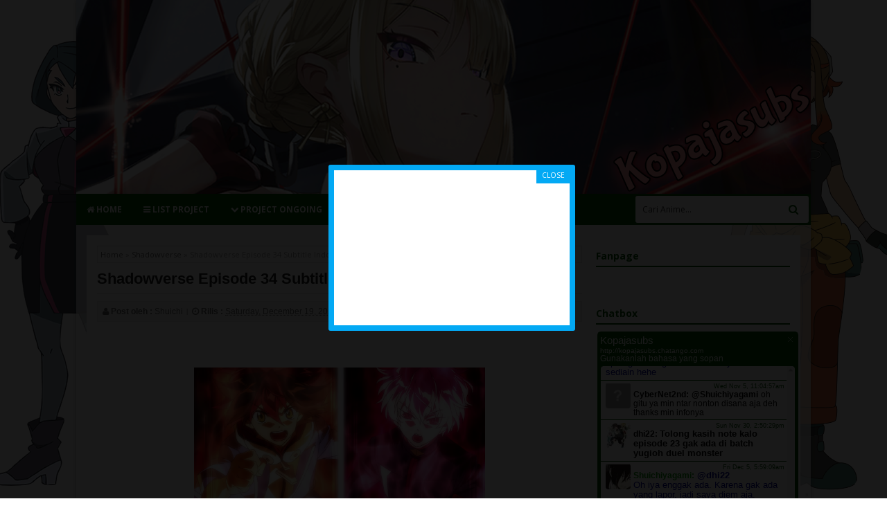

--- FILE ---
content_type: text/html; charset=UTF-8
request_url: https://blog.kopajasubs.info/2020/12/shadowverse-34.html
body_size: 24923
content:
<!DOCTYPE html>
<HTML>
<head>
<link href='https://www.blogger.com/static/v1/widgets/2944754296-widget_css_bundle.css' rel='stylesheet' type='text/css'/>
<meta content='6giAin3AlYCVEAoNedle9pIoWBBOxxZPATTyYxSjurE' name='google-site-verification'/>
<meta content='a481fb075cb3d8e86228b35893f3d5bc' name='fuverifyid'/>
<title>Shadowverse Episode 34 Subtitle Indonesia</title>
<meta charset='UTF-8'/>
<meta content='width=device-width,initial-scale=1.0,minimum-scale=1.0,maximum-scale=1.0' name='viewport'/>
<meta content='blogger' name='generator'/>
<link href='https://plus.google.com/113616984020198367044' rel='author'/>
<link href='https://plus.google.com/104073253409544628979' rel='author'/>
<link href='/favicon.ico' rel='icon' type='image/x-icon'/>
<link href='/feeds/posts/default' rel='alternate' title='Kopaja Fansub - Atom' type='application/atom+xml'/>
<link href='http://www.blogger.com/rsd.g?blogID=1265946776137076862' rel='EditURI' title='RSD' type='application/rsd+xml'/>
<link href='http://www.blogger.com/openid-server.g' rel='openid.server'/>
<link href='https://blog.kopajasubs.info/' rel='openid.delegate'/>
<link href='https://blog.kopajasubs.info/' rel='canonical'/>
<!-- SEO Meta Tag -->
<meta content='index,follow' name='robots'/>
<!-- SEO Title Tag -->
<title>Shadowverse Episode 34 Subtitle Indonesia - Kopaja Fansub</title>
<!-- [ Facebook Meta Tag ] -->
<meta content='Article' property='og:type'/>
<meta content='https://blogger.googleusercontent.com/img/b/R29vZ2xl/AVvXsEiR1wU3VqtZli9cpuwmTSy1KL7D8c_1sXTkYzYB1chC7UShmfbyU3H4GIq_8_2x1V0R_wye2Y4duGl6obqBpfln3w4t35grM3_5YU9AoIV4BUOzE_nb0t3kUZvJ5WY_EqDQXWrROTWIKpxY/s600/%255BKopajasubs%255D+Shadowverse+-+34.png' property='og:image'/>
<meta content='' property='og:description'/>
<meta content='1847326371985824' property='fb:app_id'/>
<!-- Google tag (gtag.js) -->
<script async='async' src='https://www.googletagmanager.com/gtag/js?id=UA-250916637-1'></script>
<script>
  window.dataLayer = window.dataLayer || [];
  function gtag(){dataLayer.push(arguments);}
  gtag('js', new Date());

  gtag('config', 'UA-250916637-1');
</script>
<style type='text/css'>@font-face{font-family:'Open Sans';font-style:normal;font-weight:400;font-stretch:100%;font-display:swap;src:url(//fonts.gstatic.com/s/opensans/v44/memSYaGs126MiZpBA-UvWbX2vVnXBbObj2OVZyOOSr4dVJWUgsjZ0B4taVIUwaEQbjB_mQ.woff2)format('woff2');unicode-range:U+0460-052F,U+1C80-1C8A,U+20B4,U+2DE0-2DFF,U+A640-A69F,U+FE2E-FE2F;}@font-face{font-family:'Open Sans';font-style:normal;font-weight:400;font-stretch:100%;font-display:swap;src:url(//fonts.gstatic.com/s/opensans/v44/memSYaGs126MiZpBA-UvWbX2vVnXBbObj2OVZyOOSr4dVJWUgsjZ0B4kaVIUwaEQbjB_mQ.woff2)format('woff2');unicode-range:U+0301,U+0400-045F,U+0490-0491,U+04B0-04B1,U+2116;}@font-face{font-family:'Open Sans';font-style:normal;font-weight:400;font-stretch:100%;font-display:swap;src:url(//fonts.gstatic.com/s/opensans/v44/memSYaGs126MiZpBA-UvWbX2vVnXBbObj2OVZyOOSr4dVJWUgsjZ0B4saVIUwaEQbjB_mQ.woff2)format('woff2');unicode-range:U+1F00-1FFF;}@font-face{font-family:'Open Sans';font-style:normal;font-weight:400;font-stretch:100%;font-display:swap;src:url(//fonts.gstatic.com/s/opensans/v44/memSYaGs126MiZpBA-UvWbX2vVnXBbObj2OVZyOOSr4dVJWUgsjZ0B4jaVIUwaEQbjB_mQ.woff2)format('woff2');unicode-range:U+0370-0377,U+037A-037F,U+0384-038A,U+038C,U+038E-03A1,U+03A3-03FF;}@font-face{font-family:'Open Sans';font-style:normal;font-weight:400;font-stretch:100%;font-display:swap;src:url(//fonts.gstatic.com/s/opensans/v44/memSYaGs126MiZpBA-UvWbX2vVnXBbObj2OVZyOOSr4dVJWUgsjZ0B4iaVIUwaEQbjB_mQ.woff2)format('woff2');unicode-range:U+0307-0308,U+0590-05FF,U+200C-2010,U+20AA,U+25CC,U+FB1D-FB4F;}@font-face{font-family:'Open Sans';font-style:normal;font-weight:400;font-stretch:100%;font-display:swap;src:url(//fonts.gstatic.com/s/opensans/v44/memSYaGs126MiZpBA-UvWbX2vVnXBbObj2OVZyOOSr4dVJWUgsjZ0B5caVIUwaEQbjB_mQ.woff2)format('woff2');unicode-range:U+0302-0303,U+0305,U+0307-0308,U+0310,U+0312,U+0315,U+031A,U+0326-0327,U+032C,U+032F-0330,U+0332-0333,U+0338,U+033A,U+0346,U+034D,U+0391-03A1,U+03A3-03A9,U+03B1-03C9,U+03D1,U+03D5-03D6,U+03F0-03F1,U+03F4-03F5,U+2016-2017,U+2034-2038,U+203C,U+2040,U+2043,U+2047,U+2050,U+2057,U+205F,U+2070-2071,U+2074-208E,U+2090-209C,U+20D0-20DC,U+20E1,U+20E5-20EF,U+2100-2112,U+2114-2115,U+2117-2121,U+2123-214F,U+2190,U+2192,U+2194-21AE,U+21B0-21E5,U+21F1-21F2,U+21F4-2211,U+2213-2214,U+2216-22FF,U+2308-230B,U+2310,U+2319,U+231C-2321,U+2336-237A,U+237C,U+2395,U+239B-23B7,U+23D0,U+23DC-23E1,U+2474-2475,U+25AF,U+25B3,U+25B7,U+25BD,U+25C1,U+25CA,U+25CC,U+25FB,U+266D-266F,U+27C0-27FF,U+2900-2AFF,U+2B0E-2B11,U+2B30-2B4C,U+2BFE,U+3030,U+FF5B,U+FF5D,U+1D400-1D7FF,U+1EE00-1EEFF;}@font-face{font-family:'Open Sans';font-style:normal;font-weight:400;font-stretch:100%;font-display:swap;src:url(//fonts.gstatic.com/s/opensans/v44/memSYaGs126MiZpBA-UvWbX2vVnXBbObj2OVZyOOSr4dVJWUgsjZ0B5OaVIUwaEQbjB_mQ.woff2)format('woff2');unicode-range:U+0001-000C,U+000E-001F,U+007F-009F,U+20DD-20E0,U+20E2-20E4,U+2150-218F,U+2190,U+2192,U+2194-2199,U+21AF,U+21E6-21F0,U+21F3,U+2218-2219,U+2299,U+22C4-22C6,U+2300-243F,U+2440-244A,U+2460-24FF,U+25A0-27BF,U+2800-28FF,U+2921-2922,U+2981,U+29BF,U+29EB,U+2B00-2BFF,U+4DC0-4DFF,U+FFF9-FFFB,U+10140-1018E,U+10190-1019C,U+101A0,U+101D0-101FD,U+102E0-102FB,U+10E60-10E7E,U+1D2C0-1D2D3,U+1D2E0-1D37F,U+1F000-1F0FF,U+1F100-1F1AD,U+1F1E6-1F1FF,U+1F30D-1F30F,U+1F315,U+1F31C,U+1F31E,U+1F320-1F32C,U+1F336,U+1F378,U+1F37D,U+1F382,U+1F393-1F39F,U+1F3A7-1F3A8,U+1F3AC-1F3AF,U+1F3C2,U+1F3C4-1F3C6,U+1F3CA-1F3CE,U+1F3D4-1F3E0,U+1F3ED,U+1F3F1-1F3F3,U+1F3F5-1F3F7,U+1F408,U+1F415,U+1F41F,U+1F426,U+1F43F,U+1F441-1F442,U+1F444,U+1F446-1F449,U+1F44C-1F44E,U+1F453,U+1F46A,U+1F47D,U+1F4A3,U+1F4B0,U+1F4B3,U+1F4B9,U+1F4BB,U+1F4BF,U+1F4C8-1F4CB,U+1F4D6,U+1F4DA,U+1F4DF,U+1F4E3-1F4E6,U+1F4EA-1F4ED,U+1F4F7,U+1F4F9-1F4FB,U+1F4FD-1F4FE,U+1F503,U+1F507-1F50B,U+1F50D,U+1F512-1F513,U+1F53E-1F54A,U+1F54F-1F5FA,U+1F610,U+1F650-1F67F,U+1F687,U+1F68D,U+1F691,U+1F694,U+1F698,U+1F6AD,U+1F6B2,U+1F6B9-1F6BA,U+1F6BC,U+1F6C6-1F6CF,U+1F6D3-1F6D7,U+1F6E0-1F6EA,U+1F6F0-1F6F3,U+1F6F7-1F6FC,U+1F700-1F7FF,U+1F800-1F80B,U+1F810-1F847,U+1F850-1F859,U+1F860-1F887,U+1F890-1F8AD,U+1F8B0-1F8BB,U+1F8C0-1F8C1,U+1F900-1F90B,U+1F93B,U+1F946,U+1F984,U+1F996,U+1F9E9,U+1FA00-1FA6F,U+1FA70-1FA7C,U+1FA80-1FA89,U+1FA8F-1FAC6,U+1FACE-1FADC,U+1FADF-1FAE9,U+1FAF0-1FAF8,U+1FB00-1FBFF;}@font-face{font-family:'Open Sans';font-style:normal;font-weight:400;font-stretch:100%;font-display:swap;src:url(//fonts.gstatic.com/s/opensans/v44/memSYaGs126MiZpBA-UvWbX2vVnXBbObj2OVZyOOSr4dVJWUgsjZ0B4vaVIUwaEQbjB_mQ.woff2)format('woff2');unicode-range:U+0102-0103,U+0110-0111,U+0128-0129,U+0168-0169,U+01A0-01A1,U+01AF-01B0,U+0300-0301,U+0303-0304,U+0308-0309,U+0323,U+0329,U+1EA0-1EF9,U+20AB;}@font-face{font-family:'Open Sans';font-style:normal;font-weight:400;font-stretch:100%;font-display:swap;src:url(//fonts.gstatic.com/s/opensans/v44/memSYaGs126MiZpBA-UvWbX2vVnXBbObj2OVZyOOSr4dVJWUgsjZ0B4uaVIUwaEQbjB_mQ.woff2)format('woff2');unicode-range:U+0100-02BA,U+02BD-02C5,U+02C7-02CC,U+02CE-02D7,U+02DD-02FF,U+0304,U+0308,U+0329,U+1D00-1DBF,U+1E00-1E9F,U+1EF2-1EFF,U+2020,U+20A0-20AB,U+20AD-20C0,U+2113,U+2C60-2C7F,U+A720-A7FF;}@font-face{font-family:'Open Sans';font-style:normal;font-weight:400;font-stretch:100%;font-display:swap;src:url(//fonts.gstatic.com/s/opensans/v44/memSYaGs126MiZpBA-UvWbX2vVnXBbObj2OVZyOOSr4dVJWUgsjZ0B4gaVIUwaEQbjA.woff2)format('woff2');unicode-range:U+0000-00FF,U+0131,U+0152-0153,U+02BB-02BC,U+02C6,U+02DA,U+02DC,U+0304,U+0308,U+0329,U+2000-206F,U+20AC,U+2122,U+2191,U+2193,U+2212,U+2215,U+FEFF,U+FFFD;}</style>
<style id='page-skin-1' type='text/css'><!--
/*
-----------------------------------------------
Blogger Template Style
Theme Name : Chlorophyll Kopajasubs v2
Order Template : https://goo.gl/0M8iuE
Reference :- Eric Meyer's Reset CSS v2.0 (http://meyerweb.com/eric/tools/css/reset/)- Cmonfrozen (http://cmonfrozen.blogspot.com)- DTE (http://dte.web.id/)
----------------------------------------------- */
/* Variable definitions
====================
<Group description="Ganti Tampilan Warna" selector="body">
<Variable name="body.main" description="Main Background" type="color" default="#B12D3B"/>
<Variable name="body.hov" description="Main Hover" type="color" default="#dc143c"/>
<Variable name="body.box" description="Box Shadow" type="color" default="#750B0B"/>
<Variable name="body.bg" description="Body Background" type="color" default="#F5F5F5"/>
<Variable name="font.open" description="Font Open Sans" type="font" default="'Open Sans',sans-serif"/>
<Variable name="font.sans" description="Font Sans-serif" type="font" default="sans-serif"/>
<Variable name="font.segoe" description="Font Segoe UI" type="font" default="'Segoe UI',sans-serif"/>
<Variable name="font.arial" description="Font Arial" type="font" default="Arial, sans-serif"/>
</Group>
*/
/* Hov Background */
#nav-wrapper li a:hover,.nactive, .post-read:hover {background-color:#3a5f0b;}
#blog-pager a:hover{border-color:#2980b9;color:#2980b9;}
/* Main Background */
#footer-wrapper,#nav-wrapper .dropdown,#nav-wrapper,.table-sortable th,.info,.at-dlbox h3,.at-dlttle,.com_option a,.jdrl thead th,.post-read,.dl-title{background:#005502;}
#pagination a,.htitle,.dl-item:before{color:#005502;}
.fs-h, .rl-fall, .pagernumber > span, .htitle{border-color:#005502;}
/* Font */
.dl-box{font-family:Arial, sans-serif}
.jdrl thead th,.post-body,h1.entry-title,.snippet{font-family:Segoe UI,sans-serif}
.com_body,h2.entry-title{font-family:'Open Sans',sans-serif}
.staff-job:before,.item-staff h3,.kopja-title,.kopja-date,.rlfz_jdl,.com4,.post-header{font-family:sans-serif}
/* Main Color */
.at-dlar a:hover,.com_user .fa,.genre-type a:before,.genre-type a:hover{color:#005502;}
/* CSS LAYOUT */
body#layout ul{display:none;}
body#layout select{display:none;}
body#layout #main-wrapper {overflow: hidden;float: left;width: 500px;margin-left: 10px;}
body#layout #sidebar-wrapper{float:right;width:270px;}
/* CSS RESET */
html,body,div,span,applet,object,iframe,h1,h2,h3,h4,h5,h6,p,blockquote,pre,a,abbr,acronym,address,big,cite,code,del,dfn,em,img,ins,kbd,q,s,samp,small,strike,strong,sub,sup,tt,var,center,dl,dt,dd,ol,ul,li,fieldset,form,label,legend,table,caption,tbody,tfoot,thead,tr,th,td,article,aside,canvas,details,embed,figure,figcaption,footer,header,hgroup,menu,nav,output,ruby,section,summary,time,mark,audio,video{margin:0;padding:0;border:0;font-size:100%;font:inherit;vertical-align:baseline;}ul{list-style:none;}
/* CSS HTML5 display-role reset for older browsers */
article,aside,details,figcaption,figure,footer,header,hgroup,menu,nav,section{display:block;}blockquote,q{quotes:none;}blockquote:before,blockquote:after,q:before,q:after{content:'';content:none;}table{border-collapse:collapse;border-spacing:0;}
/* CSS Bundle */
a *{transition:all .3s ease-in;-webkit-transition:all .3s ease-in;-moz-transition:all .3s ease-in}body *{-moz-box-sizing:border-box;-webkit-box-sizing:border-box;box-sizing:border-box;transition:all .1s ease-in;-webkit-transition:all .1s ease-in;-moz-transition:all .1s ease-in}a:focus{color:#28b;outline:thin dotted}a:link,a:visited{outline:none;color:#1071D4;text-decoration:none}a:active,a:hover{color:#0F5CA9;text-decoration:none;outline:none}::-webkit-scrollbar{width:7px;height:7px;background:#EEE}::-webkit-scrollbar-thumb{background:#999}::selection{background:rgba(0,0,0,0.2);color:#005502}.section,.widget,.widget ul{margin:0;padding:0}#clear,.clear{clear:both;display:block}#navbar-iframe,.post-feeds,.feed-links,.quickedit,.status-msg-wrap{display:none}img{max-width:100%;height:auto;border:0;vertical-align:middle;color:transparent}.post-body ol,.post-body ul{margin-left:20px}.post-body ol{list-style:decimal outside}.post-body ul{list-style:square outside}.post-body li{margin:5px 0}h1,h2,h3,h4,h5{font-weight:700;font-family:'Open Sans',sans-serif}h1{font-size:2em;margin:.67em 0}h2{font-size:1.5em;margin:.83em 0}h3{font-size:1.17em;margin:1em 0}h4{font-size:1em;margin:1.33em 0}h5{font-size:.83em;margin:1.67em 0}h6{font-size:.75em;margin:2.33em 0}.popular-posts ul{list-style:none;padding:0}.Label .widget-content ul{padding:0}.Label .widget-content a{color:#222}ul.hierarchy{list-style:none;padding:0}.profile-name-link.g-profile{background:no-repeat;padding-left:20px}.profile-img{margin:5px;float:left}.sidebar .widget>h2,.sidebar .widget>h3{margin:0;color:#005502;border-bottom:2px solid #005502;font-size:14px;font-weight:700;padding:5px 0;position:relative}.sidebar .widget-content{padding:10px 2px;margin-bottom:15px}.popular-posts .item-thumbnail{float:left;margin-right:10px;width:68px}.popular-posts li{margin-bottom:5px;border-bottom:1px dashed #ededed;padding-bottom:5px}.popular-posts li:last-child{margin-bottom:0}.popular-posts .item-title{font-weight:700;font-size:13px;font-family:Arial, sans-serif;overflow:hidden}.popular-posts .item-title a{color:#333}
body{
background:#F5F5F5 no-repeat fixed;
background:#fff no-repeat fixed;
background-size:auto auto,auto auto;
background-image:url(https://blogger.googleusercontent.com/img/b/R29vZ2xl/AVvXsEiV_oC7gdRt5Am2nVoIXy5ZSNdY0AfnRBm84kf-cuhOouUea9uKRc2sMDdeFyTkowBlmvi7BSVVytuvhPQOFR2pemcGt3WZNilnR4-MHRnsrZSh98U6cgtC9LJ_YnUpm25Ut_v3ytX-44_4zVJCBHGPtyOaqBH2oOhoqYEZ3vDwFieksORu505Sq9cNLA/s800/KPJ-Conia.png),url(https://blogger.googleusercontent.com/img/b/R29vZ2xl/AVvXsEg2fTSdAQwyqM12f584Nzi7Qv1GpcetzrcMxZxyiaIjMwdP87CHAghXpyYWy7U7T23p8cRsfp_gHvitg-zvzZBi2_q6_8RVlwQMypz_w2EVDyXzZjDqxGGxLG9ORqUQjK4Rie89xLQE-S4NYgmug7jDy5b1p5BPPAez5CQbBH0V0E1GFHH9RzHbYObdKw/s800/KPJ-Orio.png);
background-position: bottom left, bottom right;
margin:0;
color:#212121;
font:normal normal 12px "Open Sans","Segoe UI",Arial,sans-serif;
overflow-x:hidden
}.fleft{float:left;}.fright{float:right;}.fcenter{max-width:1060px;display:block;margin:auto;position:relative;}.hidden{display:none;visibility:hidden;}#header-wrapper{margin:0 auto;max-height:300px;overflow:hidden}.header h1.title,.header h2.title{color:#333;margin:0;padding:0;font:normal normal 27px "Open Sans",Arial,sans-serif}.header h1.title a,.header h2.title a{color:#333}.header h1.title a:hover,.header h2.title a:hover{color:#333}.header .description{margin:0;padding:0;font-size:10px;color:#999}#outer-wrapper{width:1060px;margin:0 auto 30px;background:rgba(255,255,255,0.7);position:relative;box-shadow:0 0 5px -1px rgba(0,0,0,0.5);padding-bottom:1px}#main-wrapper{float:left;margin-right:20px;width:700px}#sidebar-wrapper{float:left;width:280px}#content-wrapper{margin:15px;padding:15px;background-color:rgba(255,255,255,0.9);background-color:#fff}#nav-wrapper{margin:0 auto 15px;font-family:'Open Sans',sans-serif;position:relative}#nav-wrapper ul{margin:0;padding:0;line-height:45px;font-size:13px;font-weight:700;text-transform:uppercase}#nav-wrapper ul:after{content:"";display:block;clear:both}#nav-wrapper li{float:left;margin:0 1px 0 0;list-style:none;position:relative}#nav-wrapper li a{color:#FFF;display:inline-block;padding:0 15px;font-size:12px;text-shadow:1px 1px rgba(0,0,0,.1)}#nav-wrapper .dropdown{position:absolute;left:0;top:45px;visibility:hidden;opacity:0;min-width:183px;z-index:10}#nav-wrapper li:hover .dropdown{visibility:visible;opacity:1}#nav-wrapper .dropdown .fa{padding-right:6px}#nav-wrapper .dropdown li{float:none}#nav-wrapper .dropdown li a{font-size:11px;line-height:42px;padding:0 15px;display:block;white-space:nowrap}#nav-wrapper li .fa-caret-down{padding-left:5px;font-size:11px}#search{position:absolute;top:3px;right:3px}.search_input{border:0;padding:11px 10px;outline:0;color:#333;width:250px;font-family:'Open Sans',sans-serif;font-size:12px;border-radius:3px}.search_submit{background:transparent;padding:0 15px;float:right;border:0;font-family:Fontawesome;line-height:39px;font-size:15px;color:#005502;position:absolute;right:0;top:0;outline:0}#blog-pager{text-align:center;margin:15px auto 0;border-top:1px solid #ddd;padding:15px 0 0}#footer-wrapper{color:#eee;padding:15px 0;line-height:30px;border-top:2px solid #3A5F0B;margin:25px 0 -60px}#footer-wrapper a{color:#fff}#footer-wrapper a:hover{color:#690E19}.fnav{list-style:none;margin:0;padding:0}.fnav li{display:inline-block}.fnav a{color:#eee;border-right:1px solid;padding:0 6px;display:inline-block;line-height:.9}.fnav li:last-child a{border-right:0}.ftop{border-bottom:1px solid #3A5F0B;border-bottom:2px solid #3A5F0B}.ftop,.fbott{display:block;clear:both}.fbott > span,.ftop > span{width:50%}.fbott .fright,.ftop .fright{text-align:right}.fbott .fnav:before{content:"Partner :"}.stats progress::-webkit-progress-value{background:#005502}.stats progress::-moz-progress-value{background:#005502}*/
/*CSS Anime List Kopajasubs*/
.nav_apb {
padding: 1px 0;
text-align: center;
margin: 0 0 5px 0;
}
.nav_apb a {
display: block;
padding: 5px 0;
width: 25px;
float: left;
background: #005502;
font-weight: 500;
color: #FFFFFF;
}
.nav_apb a:hover {
background: #2977BE;
text-decoration: none;
}
.letter-group {
position: relative;
margin-bottom: 10px;
}
.letter-cell {
font-family: segoe ui;
font-weight: bold;
color: #333;
font-size: 13px;
border-bottom: 2px solid #3A5F0B;
margin-bottom: 5px;
background: none;
padding: 5px;
text-transform: uppercase;
position: relative;
clear: both;
display: block;
}
.letter-cell a {
color: #005502;
}
.row-cells {
float: left;
line-height: 21px;
width: 308px;
color: #000;
padding-left: 16px;
}
.title-cell {
line-height: 21px;
font-weight: 300;
white-space: normal;
display: list-item;
}
.title-cell a {
font-family: tahoma;
font-size: 12px;
color: #2E2E2E;
}
.title-cell a:hover {
text-decoration: underline;
}

--></style>
<style type='text/css'>/*<![CDATA[*/
.htitle{margin:0 0 10px;padding:7px 0 6px;border-bottom:2px solid}.spy img{width:auto}.spy li{float:left;margin-right:5px;width:135px}.spy a{display:block;font-size:12px;font-family:sans-serif;font-weight:700;color:#333;text-align:center;white-space:wrap;overflow:hidden;text-overflow:ellipsis;margin:7px auto 3px;letter-spacing:.2px}.spy a:hover{color:#0F5CA9}.spy em{display:block;text-align:center;font-size:12px}.rcthmb:hover{opacity:.7}#kop-top{background-color:#0b944b;text-align:center;z-index:9999;position:fixed;bottom:15px;right:30px;cursor:pointer;display:none;opacity:.5;height:50px}#kop-top:hover{opacity:1}.genre-type a{border:1px solid;padding:3px 9px;display:inline-block;margin-bottom:5px}.stats div{display:block;margin-bottom:5px;line-height:1.7;position:relative}.stats div:after{content:"";background:#eee;padding:3px;width:100%;position:absolute;bottom:0}.stats b{font-size:13px}.stats i{font-size:12px;font-style:normal;color:#888}.stats span{display:block;background:#48B970;height:5px;margin-top:5px;z-index:10;border-radius:2px;position:relative}.stats b,.stats i{display:block}.panel{margin-bottom:20px;background-color:#fff;border:1px solid transparent;border-radius:4px;-webkit-box-shadow:0 1px 1px rgba(0,0,0,.05);box-shadow:0 1px 1px rgba(0,0,0,.05)}.panel-primary{border-color:#337ab7}.panel-primary>.panel-heading{color:#fff;background-color:#337ab7;border-color:#337ab7}.panel-heading{padding:10px 15px;border-bottom:1px solid transparent;border-top-left-radius:3px;border-top-right-radius:3px}.panel-title{margin-top:0;margin-bottom:0;font-size:16px;color:inherit}.panel-body{padding:15px}.btn{display:inline-block;padding:6px 12px;margin-bottom:0;font-size:14px;font-weight:400;line-height:1.42857143;text-align:center;white-space:nowrap;vertical-align:middle;-ms-touch-action:manipulation;touch-action:manipulation;cursor:pointer;-webkit-user-select:none;-moz-user-select:none;-ms-user-select:none;user-select:none;background-image:none;border:1px solid transparent;border-radius:4px}.btn-default{color:#333;background-color:#fff;border-color:#ccc}.comment-link{margin:10px 0 0;font-size:13px;font-weight:700}
/*]]>*//*<![CDATA[*/
h1.entry-title{margin:10px auto;font-size:22px;font-weight:600;border-bottom:1px solid #ddd;padding-bottom:8px}.post-header{margin:10px 0;background:#F9F9F9;padding:7px;border:1px solid #EAEAEA;color:#666;font-size:12px}.post-header a{color:#666}.post-header > span:after{content:"|";padding:0 3px 0 5px;display:inline-block;font-size:9px;position:relative;top:-1px}.post-header .post-labels:after{content:""}.post-like{margin:12px auto 8px}.post-body img{max-width:60%;display:block;margin:15px auto}.post-body{line-height:1.3;font-size:14px}.com4{border-bottom:1px solid #e9eaed;line-height:25px;font-size:14px;padding:8px 0;margin:5px 0 14px}.post-footer{margin:10px auto}.rlfz_jdl{margin:6px auto;font-size:12px;color:#999}.rlfz_jdl a{color:#888}.post-related li{float:left;margin:12px;overflow:hidden;width:223px;width:150px}.rl-fall{margin:10px auto 5px;padding:6px 3px;border-top:2px solid #b12d3b;text-transform:uppercase;font-size:16px}.post-related img{border-radius:3px;border:1px solid #ddd}.breadcrumbs{border:1px solid #ddd;padding:4px;color:#999;font-size:11px}.breadcrumbs a{color:#666}.kopja-item{float:left;width:165px;margin:0 13px 15px 0}.kopja-date{text-align:center;font-size:11px;color:#999;font-weight:700}.kopja-item:nth-child(4n+4){margin-right:0}.kopja-thmb a{margin:0;display:block;font-size:0;padding:0}.kopja-thmb img{display:block;width:100%;max-width:inherit!important;margin:0 auto}.kopja-title{margin:0;white-space:nowrap;font-size:13px;overflow:hidden;text-overflow:ellipsis;text-align:center;line-height:1.5;margin:5px auto 1px}#itempager{display:block;clear:both}#totalposts{color:#999;font-weight:700;font-size:11px;margin-top:3px}.nextjson{border:1px solid #ddd;padding:2px 11px;display:inline-block}.pagernumber > span,.pagernumber a{border:1px solid #ddd;padding:2px 11px;display:inline-block;margin-right:2px}.item-staff img{max-width:inherit;width:100%;margin:0}.item-staff{float:left;width:155px;position:relative;margin:0 10px 15px}.item-staff h3{margin:auto;position:absolute;white-space:nowrap;background-color:rgba(0,0,0,0.4);text-overflow:ellipsis;overflow:hidden;width:100%;text-align:center;font-size:12px;padding:4px 0;color:#fff;bottom:0}.item-staff:hover .staff-name{background-color:#232323}.item-staff:hover .staff-job{opacity:1;visibility:inherit}.staff-job:after{content:"";background-color:rgba(0,0,0,0.7);height:100%;width:100%;position:absolute;left:0;right:0;top:0}.staff-job b{z-index:10;position:relative}.staff-job b:after{content:",";padding-right:5px}.staff-job b:last-child:after{content:""}.staff-job:before{content:"Job :";color:#fff;z-index:100;position:relative;display:block;margin-top:50px;line-height:1.5;font-weight:700}.staff-job{position:absolute;top:0;color:#fff;font-size:11px;text-align:center;width:100%;height:87%;visibility:hidden;opacity:0}.staff-thumbnail{position:relative}.nonactive:after,.active:after{content:"";border:3px solid;border-radius:100%;position:absolute;margin:7px 0 0 5px}.nonactive:after{border-color:#D81818}.active:after{border-color:#16BD3A}.dl-box{background-color:#F5F5F5;border:1px solid #e5e5e5;float:left;font-size:14px;line-height:13px;overflow:hidden;padding:20px;width:100%!important;margin:10px auto;display:block}.dl-title{font-size:11px;font-weight:700;margin:0 auto;padding:10px 0 10px 35px;width:95%!important;position:relative}.dl-item{background-color:#FFF;border:0;font-size:12px;font-weight:700;margin:0 auto;padding:13px 0 13px 35px;width:95%!important;position:relative}.dl-item:before{font-family:Fontawesome;position:absolute;left:15px;font-weight:400;font-size:11px}.dl-title:before{content:"\f019";font-family:Fontawesome;position:absolute;left:14px;color:#fff;font-size:13px;font-weight:400}.dl-item > span,.dl-item > span > a{padding-right:6px}.com_thmb{float:left;width:50px;height:50px;background:url(https://img1.blogblog.com/img/anon36.png)no-repeat;margin-right:10px;background-size:89%;background-position:center;border:1px solid #ddd;padding:5px}.com_article{overflow:hidden;border:1px solid #F1F1F1;padding:10px}.com_user{border-bottom:1px solid #eee;padding-bottom:5px;margin-bottom:6px}.com_user > b,.com_user > a,.com_user > i{float:left;margin-right:5px}.com_time a{color:#999;font-size:11px;font-style:italic}.com_user .fa{position:relative;top:3px}.com_body{line-height:1.9;font-size:12px;margin-bottom:6px;border-bottom:1px solid #eee;padding-bottom:6px}.comment_child{margin:10px 0 10px 60px}.com_option a{padding:3px 9px;display:inline-block;color:#fff;border-radius:2px}.com_ava img{width:42px;max-width:inherit;position:relative;left:-2px;top:-2px}#com-outer > div{margin-bottom:15px}.com_form{border-bottom:1px solid #ddd;margin-bottom:15px}.jdrl thead th{padding:5px;text-align:center;color:#fff;font-weight:700;text-transform:uppercase;font-size:12px}.jdrl td{padding:5px 7px;vertical-align:middle;line-height:1.6;border-right:1px solid #eee;border-bottom:1px solid #eee}.jdrl td:first-child{border-left:1px solid #eee}.jdrl tr:nth-child(2n+1){background-color:#F5F5F5}.comment_emo_list{margin:10px auto}.comment_emo_list .item{float:left;width:53px;margin:5px 5px 10px}.comment_emo_list .item span{display:block;font-size:11px;color:#666;text-align:center}.comment_emo_list .item img{max-width:30px;height:24px;margin:auto;display:block}.comment_emo{margin:0;padding:0;vertical-align:middle;max-width:33px}@media screen and (max-width:639px){.post-body img{max-width:70%}}/*]]>*//*<![CDATA[*/
@media screen and (min-width:640px)and (max-width:1080px) 
{#outer-wrapper{width:94%}
#main-wrapper{margin-right:15px;width:70%}
#content-wrapper{padding:1.5%;margin:1.5%;box-shadow:0 0 2px rgba(0,0,0,0.3)}
#sidebar-wrapper{width:28%}.fcenter{width:94%}.spy li{width:19%}.ftop > .fright{width:55%}.ftop > .fleft{width:45%}.search_input{width:240px}.post-related li{width:22%;margin:1.5%}.kopja-item{width:23%;margin:0 2% 3% 0}.item-staff{width:23%;margin:0 1% 2%}.staff-job:before{margin-top:21%}}
@media screen and (min-width:876px)and (max-width:940px) 
{#nav-wrapper li a{padding:0 13px}}
@media screen and (min-width:770px)and (max-width:876px) 
{body{background-size:170px}
#main-wrapper{margin-right:11px}.spy li{width:30%;margin:0 7px 7px}.thumb{margin-right:12px}.ftop > .fright{width:53%}.ftop > .fleft{width:47%}.fnav a{padding:0 4.7px}.ftop,.fbott{font-size:11px}.pline b{width:80px}}
@media screen and (min-width:640px)and (max-width:770px) 
{.spy li{width:29.5%;margin:0 7px 7px}
#main-wrapper{width:69%}.thumb{margin-right:12px;width:135px}h2.entry-title{font-size:13px}.pline:last-child{display:none}.ftop > .fright{width:50%}.ftop > .fleft{width:50%}
#nav-wrapper li a{font-size:12px;padding:0 12px}
#search{position:inherit;top:0;right:0}.search_input{width:100%;background-color:#467408;color:#fff}.post-related li{width:47%;margin:1.5%}.item-staff{width:31%}.kopja-item{width:31%}.kopja-item:nth-child(4n+4){margin-right:inherit}.kopja-item:nth-child(4n+3){margin-right:0}}
@media screen and (max-width:639px) 
{#nav-wrapper .navput:checked ~ ul{opacity:1;display:block;visibility:inherit!important}
#nav-wrapper ul{opacity:0;visibility:hidden;display:none}
#nav-wrapper li{float:none;margin:0}
#nav-wrapper .dropdown{position:inherit;opacity:1;visibility:inherit;top:0;background-color:#A52734;display:block}
#nav-wrapper li a{font-size:12px;padding:0 15px;display:block;border-bottom:1px solid #A02633}
#nav-wrapper li .fa-caret-down{padding-left:5px;font-size:12px;float:right;position:relative;top:15px;margin-right:0;padding-right:0;border:0}
#nav-wrapper .dropdown li a span:before{content:"\f105";padding-right:11px;font-family:Fontawesome;margin-left:15px}.navput,.navlab{display:block;visibility:inherit!important;cursor:pointer}.navput{position:absolute;left:0;right:0;margin:0;-webkit-appearance:none;height:39px;width:100%;outline:0;z-index:50}.post-related li{width:46%;margin:1.5% 2%}.search_submit{color:#CCFFBB}.navlab{font-size:14px;outline:0;text-transform:uppercase;color:#fff;font-weight:700;padding:10px;background-color:#3a5f0b}
#outer-wrapper{width:94%}.fcenter{width:94%}
#main-wrapper{margin-right:0;width:100%}
#content-wrapper{padding:2%;margin:2%;box-shadow:0 0 2px rgba(0,0,0,0.3)}
#sidebar-wrapper{width:99%}#search{position:inherit;top:0;right:0}.search_input{width:100%;background-color:#467408;color:#fff}.fbott > span,.ftop > span{width:100%;font-size:13px;text-align:center}.popular-posts .item-thumbnail{width:72px}.fbott .fright,.ftop .fright{text-align:center}.nwr .fa{padding-right:15px;border-right:1px solid #ddd;margin-right:10px}#kop-top{right:14px;width:35px;height:35px}.spy li{margin:10px;width:28%}.kopja-item{width:31%;margin:0 2% 2% 0}#toc-outer{margin:15px auto}.item-staff img{max-width:inherit!important}.item-staff{width:23%;margin:0 1% 2%}.staff-job:before{margin-top:21%}.jdrl{width:100%;overflow:auto;display:block}.jdrl thead,.jdrl tbody{width:100%;white-space:nowrap}}
@media screen and (max-width:480px) 
{.thumb{display:none}.spy li{margin:6px;width:45%}.post-header > span{display:block;padding-bottom:3px}.kopja-item{width:48%;}.staff-job:before {margin-top: 27%;}.item-staff{width:31%;}.staff-job:before{margin-top:18%;}}
@media screen and (max-width:380px) 
{.item-staff{width:48%;}.staff-job:before{margin-top:20%;}}
@media screen and (max-width:320px) 
{.jrl{float:none;text-align:center;display:block;clear:both}.fs-h h3{float:none;text-align:center}.spy li{width:44%}
#sidebar-wrapper{width:98%}}/*]]>*/
</style>
<script src='//ajax.googleapis.com/ajax/libs/jquery/1.4.4/jquery.min.js'></script><script type='text/javascript'>//<![CDATA[
function loadCSS(o,e,t){"use strict";var n=window.document.createElement("link"),s=e||window.document.getElementsByTagName("script")[0];n.rel="stylesheet",n.href=o,n.media="only x",s.parentNode.insertBefore(n,s),setTimeout(function(){n.media=t||"all"})}loadCSS("//maxcdn.bootstrapcdn.com/font-awesome/4.0.3/css/font-awesome.min.css"),loadCSS("//fonts.googleapis.com/css?family=Open+Sans:400,400italic,700"),$(function(){var n=window.location.href;$("#nav-wrapper a").each(function(){this.href===n&&$(this).addClass("nactive")})})//]]></script>
<link href='https://www.blogger.com/dyn-css/authorization.css?targetBlogID=1265946776137076862&amp;zx=11ac694b-48d0-4abf-8f2a-806ac2ca3541' media='none' onload='if(media!=&#39;all&#39;)media=&#39;all&#39;' rel='stylesheet'/><noscript><link href='https://www.blogger.com/dyn-css/authorization.css?targetBlogID=1265946776137076862&amp;zx=11ac694b-48d0-4abf-8f2a-806ac2ca3541' rel='stylesheet'/></noscript>
<meta name='google-adsense-platform-account' content='ca-host-pub-1556223355139109'/>
<meta name='google-adsense-platform-domain' content='blogspot.com'/>

<!-- data-ad-client=ca-pub-3110206408635524 -->

</head>
<body>
<div id='fb-root'></div>
<script>(function(d, s, id) {
  var js, fjs = d.getElementsByTagName(s)[0];
  if (d.getElementById(id)) return;
  js = d.createElement(s); js.id = id;
  js.src = "//connect.facebook.net/en_US/sdk.js#xfbml=1&version=v2.10";
  fjs.parentNode.insertBefore(js, fjs);
}(document, 'script', 'facebook-jssdk'));</script>
<div id='outer-wrapper'><header id='header-wrapper' itemscope='itemscope' itemtype='http://schema.org/WPHeader' role='banner'><div class='header section' id='header_widget'><div class='widget Header' data-version='1' id='Header1'>
<div id='header-inner'><h2 class='title'><a href='https://blog.kopajasubs.info/' style='display: block'><img alt='Kopaja Fansub' height='280px; ' id='Header1_headerimg' src='https://blogger.googleusercontent.com/img/a/AVvXsEhmWIyxlouYHDenSv57nAiYx-_jjeB3CwEBkGDOeXqzJdRWOCn_MAqX0l25f9LM4TGKJRPT4no4cRlW8zoEXNSIuWVQuLjMw5BquJVz4RzMBgVPPsNvizBtapyqKPopjiymTa3v4u0vjVY74dArds8XTAcnBD7HDsgVrthgqWuo2WrjhVZmBtzHGeozQ6wS=s1060' style='display: block' width='1060px; '/></a></h2>
</div></div></div>
<div class='clear'></div></header><nav id='nav-wrapper' itemscope='itemscope' itemtype='http://schema.org/SiteNavigationElement' role='navigation'><input class='hidden navput' type='checkbox'/><label class='hidden navlab'><i class='fa fa-bars'></i> Menu Navigasi</label>
<ul class='nwr'><li><a href='https://blog.kopajasubs.info/' itemprop='url'><span itemprop='name'><i class='fa fa-home'></i> Home </span></a></li>
<li><a href='http://blog.kopajasubs.info/p/anime-list.html' itemprop='url'><span itemprop='name'><i class='fa fa-bars'></i> List Project </span></a></li>
<li><a href='#' itemprop='url'><span itemprop='name'><i class='fa fa-chevron-down'></i> Project Ongoing </span></a>
<ul class='dropdown'>
<li><a href='https://blog.kopajasubs.info/2025/07/9-nine-rulers-crown-subtitle-indonesia.html' imteprop='url'><span itemprop='name'><i class='fa fa-chevron-right'></i>9-nine- Ruler's Crown</span></a></li>
<li><a href='https://blog.kopajasubs.info/2025/10/digimon-beatbreak-subtitle-indonesia.html' imteprop='url'><span itemprop='name'><i class='fa fa-chevron-right'></i>Digimon Beatbreak</span></a></li>
<li><a href='https://blog.kopajasubs.info/2023/04/pokemon-2023-subtitle-indonesia.html' imteprop='url'><span itemprop='name'><i class='fa fa-chevron-right'></i>Pokemon (2023)</span></a></li>
</ul></li>
<li><a href='http://blog.kopajasubs.info/p/staf-kopajasubs-simplefied.html' itemprop='url'><span itemprop='name'><i class='fa fa-user'></i> Staff </span></a></li>
<li><a href='http://blog.kopajasubs.info/p/tentang-kopajasubs.html' itemprop='url'><span itemprop='name'><i class='fa fa-info-circle'></i> About </span></a></li>
<li><a href='http://blog.kopajasubs.info/p/frequently-asked-questions.html' itemprop='url'><span itemprop='name'><i class='fa fa-question-circle'></i> FAQ </span></a></li>
</ul>
<form action='/search' id='search'><input class='search_input' name='q' onblur='if (this.value == "") {this.value = "Cari Anime...";}' onfocus='if (this.value == "Cari Anime...") {this.value = ""}' type='text' value='Cari Anime...'/><input class='search_submit' type='submit' value=''/></form><span class='clear'></span></nav><div id='content-wrapper'><div id='main-wrapper' itemscope='itemscope' itemtype='http://schema.org/Blog' role='main'>
<div class='main section' id='main'><div class='widget Blog' data-version='1' id='Blog1'>
<div class='blog-posts hfeed'><!--Can't find substitution for tag [defaultAdStart]--><article class='post hentry' id='4361178167031963014' itemprop='blogPost' itemscope='itemscope' itemtype='http://schema.org/BlogPosting'>
<meta content=' Akhirnya bisa rilis lagi. Delay karena translatornya lagi sibuk, jadi harap maklum, ya.   Translator: Crynelleciaz  Editor: Shuichi  Lirik:...' property='twitter:description'/>
<div itemprop='image' itemscope='itemscope' itemtype='https://schema.org/ImageObject'><meta content='https://blogger.googleusercontent.com/img/b/R29vZ2xl/AVvXsEiR1wU3VqtZli9cpuwmTSy1KL7D8c_1sXTkYzYB1chC7UShmfbyU3H4GIq_8_2x1V0R_wye2Y4duGl6obqBpfln3w4t35grM3_5YU9AoIV4BUOzE_nb0t3kUZvJ5WY_EqDQXWrROTWIKpxY/s600/%255BKopajasubs%255D+Shadowverse+-+34.png' itemprop='url'/><meta content='700' itemprop='width'/><meta content='700' itemprop='height'/></div>
<div itemprop='publisher' itemscope='itemscope' itemtype='https://schema.org/Organization'>
<div itemprop='logo' itemscope='itemscope' itemtype='https://schema.org/ImageObject'><meta content='http://www.blog.kopajasubs.info/favicon.ico' itemprop='url'/><meta content='16' itemprop='width'/><meta content='16' itemprop='height'/></div><meta content='Kopaja Fansub' itemprop='name'/></div><meta content=' Akhirnya bisa rilis lagi. Delay karena translatornya lagi sibuk, jadi harap maklum, ya.   Translator: Crynelleciaz  Editor: Shuichi  Lirik:...' name='description'/>
<div class='breadcrumbs'><span itemscope='' itemtype='http://data-vocabulary.org/Breadcrumb'><a href='https://blog.kopajasubs.info/' itemprop='url' title='Home'><span itemprop='title'>Home</span></a></span>
&#187; <span itemscope='' itemtype='http://data-vocabulary.org/Breadcrumb'><a href='https://blog.kopajasubs.info/search/label/Shadowverse?&max-results=12' itemprop='url' title='Shadowverse'><span itemprop='title'>Shadowverse</span></a></span>
&#187; <span>Shadowverse Episode 34 Subtitle Indonesia</span></div>
<a id='4361178167031963014'></a><h1 class='entry-title' itemprop='name'>Shadowverse Episode 34 Subtitle Indonesia</h1>
<div class='post-header'>
<span class='post-author vcard'>
<i class='fa fa-user'></i>
<b>Post oleh : </b>
<span class='fn' itemprop='author' itemscope='itemscope' itemtype='http://schema.org/Person'>
<span itemprop='name'>Shuichi</span></span></span>
<span class='post-timestamp'>
<i class='fa fa-clock-o'></i>
<b>Rilis : </b>
<a class='timestamp-link' href='https://blog.kopajasubs.info/2020/12/shadowverse-34.html' rel='bookmark' title='permanent link'><abbr class='published updated' itemprop='datePublished' title='2020-12-19T16:01:00+07:00'>Saturday, December 19, 2020</abbr></a></span>
<span class='post-labels'><i class='fa fa-folder-open'></i>
<b>Series : </b>
<a href='https://blog.kopajasubs.info/search/label/Shadowverse?&max-results=12' rel='tag'>Shadowverse</a></span>
<div class='clear'></div></div>
<div class='post-like'>
<div class='fb-share-button' data-layout='button_count' data-mobile-iframe='true' data-size='small'><a class='fb-xfbml-parse-ignore' href='https://www.facebook.com/sharer/sharer.php?u&src=sdkpreparse' target='_blank'>Share</a></div>
<div class='clear'></div></div><div class='post-body entry-content' id='post-body-4361178167031963014' itemprop='description articleBody'><p><div class="separator" style="clear: both;"><a href="https://blogger.googleusercontent.com/img/b/R29vZ2xl/AVvXsEiR1wU3VqtZli9cpuwmTSy1KL7D8c_1sXTkYzYB1chC7UShmfbyU3H4GIq_8_2x1V0R_wye2Y4duGl6obqBpfln3w4t35grM3_5YU9AoIV4BUOzE_nb0t3kUZvJ5WY_EqDQXWrROTWIKpxY/s1280/%255BKopajasubs%255D+Shadowverse+-+34.png" style="display: block; padding: 1em 0; text-align: center; "><img alt="" border="0" data-original-height="720" data-original-width="1280" src="https://blogger.googleusercontent.com/img/b/R29vZ2xl/AVvXsEiR1wU3VqtZli9cpuwmTSy1KL7D8c_1sXTkYzYB1chC7UShmfbyU3H4GIq_8_2x1V0R_wye2Y4duGl6obqBpfln3w4t35grM3_5YU9AoIV4BUOzE_nb0t3kUZvJ5WY_EqDQXWrROTWIKpxY/s600/%255BKopajasubs%255D+Shadowverse+-+34.png" width="600"/></a></div>
<span style="font-family: &quot;trebuchet ms&quot; , sans-serif;">Akhirnya bisa rilis lagi. Delay karena translatornya lagi sibuk, jadi harap maklum, ya.</span><br />
<br />
<span style="font-family: &quot;trebuchet ms&quot; , sans-serif;">Translator: Crynelleciaz</span><br />
<span style="font-family: &quot;trebuchet ms&quot; , sans-serif;">Editor: Shuichi</span><br />
<span style="font-family: &quot;trebuchet ms&quot; , sans-serif;">Lirik: Crynelleciaz & Shuichi</span><br />
<div class="dl-box" style="background-color: whitesmoke; border: 1px solid #e5e5e5; float: left; font-family: Arial, Tahoma, 'Lucida Sans Unicode', 'Lucida Grande'; font-size: 14px; line-height: 12px; margin: 0px 0px 20px; outline: 0px; overflow: hidden; padding: 20px; vertical-align: baseline; width: 578px;">
<div class="dl-title" style="background-color: darkblue; background-position: 7px 6px; background-repeat: no-repeat no-repeat; border: 1px none; float: left; font-family: &quot;tahoma&quot;; font-size: 11px; font-weight: bold; margin: 0px 0px 3px; outline: 0px none; padding: 10px 0px 10px 35px; vertical-align: baseline; width: 543px;">
<span style="color: white;">[Kopajasubs] Shadowverse - 34 [480p][8709EA38]</span></div>
<div class="dl-item" style="background-color: white; background-position: 7px 6px; background-repeat: no-repeat no-repeat; border: 0px; float: left; font-family: Tahoma; font-size: 12px; font-weight: bold; margin: 0px 0px 2px; outline: 0px; padding: 10px 0px 10px 35px; vertical-align: baseline; width: 543px;">
<span style="color: blue;"> <a href="https://apk.miuiku.com/ALKuWfi43">Acefile</a> | <a href="https://apk.miuiku.com/VWgzn">Zippyshare</a> </span></div>
<div class="dl-title" style="background-color: darkblue; background-position: 7px 6px; background-repeat: no-repeat no-repeat; border: 1px none; float: left; font-family: Tahoma; font-size: 11px; font-weight: bold; margin: 0px 0px 3px; outline: 0px none; padding: 10px 0px 10px 35px; vertical-align: baseline; width: 543px;">
<span style="color: white;">[Kopajasubs] Shadowverse - 34 [720p][5FA1BE7D]</span></div>
<div class="dl-item" style="background-color: white; background-position: 7px 6px; background-repeat: no-repeat no-repeat; border: 0px; float: left; font-family: Tahoma; font-size: 12px; font-weight: bold; margin: 0px 0px 2px; outline: 0px; padding: 10px 0px 10px 35px; vertical-align: baseline; width: 543px;">
<span style="color: blue;"> <a href="https://apk.miuiku.com/8rpyEniUT">Acefile</a> | <a href="https://apk.miuiku.com/dlS79WF">Zippyshare</a> </span></div>
</div></p>
<a href='https://trakteer.id/kopajasubs'><img src='https://1.bp.blogspot.com/-LY4aL7fukfU/XxsJgDmR7rI/AAAAAAAACnA/z2OZ-ZmAqgIFBWf4teGgrbGnXBo5j9bWQCPcBGAsYHg/s1600/Bandon.jpg' title='Donasi untuk Kopajasubs'/></a>
<div style='clear: both;'></div></div><div class='post-footer'><div class='post-related'><script type='text/javascript'>//<![CDATA[
eval(function(p,a,c,k,e,r){e=function(c){return(c<a?'':e(parseInt(c/a)))+((c=c%a)>35?String.fromCharCode(c+29):c.toString(36))};if(!''.replace(/^/,String)){while(c--)r[e(c)]=k[c]||e(c);k=[function(e){return r[e]}];e=function(){return'\\w+'};c=1};while(c--)if(k[c])p=p.replace(new RegExp('\\b'+e(c)+'\\b','g'),k[c]);return p}('T=K I();T[0]="1w://2.1t.1s.1r/-1q/1p/1o/1l/1k/1i-1h.1f";1d=14;1X=14;1V=1T;1R=20;1L=12;16=4;Q 1M(a,b){v s=a.S("<");D(v i=0;i<s.w;i++){x(s[i].H(">")!=-1){s[i]=s[i].W(s[i].H(">")+1,s[i].w)}}s=s.1Z("");s=s.W(0,b-1);18 s}Q 1O(e){j=(1d)?U.1j((T.w+1)*U.1g()):0;F=K I();x(16<=e.P.O.w){15=16}N{15=e.P.O.w}D(v i=0;i<15;i++){v f=e.P.O[i];v g=f.19.$t;v h;v l;x(i==e.P.O.w)V;D(v k=0;k<f.C.w;k++){x(f.C[k].17==\'1a\'){l=f.C[k].L;V}}D(v k=0;k<f.C.w;k++){x(f.C[k].17==\'21\'&&f.C[k].22==\'2f/1I\'){h=f.C[k].19.S(" ")[0];V}}x("13"1b f){v n=f.13.$t}N x("1c"1b f){v n=f.1c.$t}N v n="";Y=f.1S.$t;x(j>T.w-1)j=0;F[i]=T[j];s=n;a=s.H("<F");b=s.H("X=\\"",a);c=s.H("\\"",b+5);d=s.1e(b+5,c-b-5);x((a!=-1)&&(b!=-1)&&(c!=-1)&&(d!=""))F[i]=d;v o=[1,2,3,4,5,6,7,8,9,10,11,12];v p=["2g","1A","1B","1C","1D","1E","1F","1G","1H","2h","1J","1K"];v q=Y.S("-")[2].W(0,2);v m=Y.S("-")[1];v y=Y.S("-")[0];D(v r=0;r<o.w;r++){x(1P(m)==o[r]){m=p[r];V}}v t=q+\' \'+m+\' \'+y;h=\'<a L="\'+l+\'">\'+h+\' 1Q</a>\';v u=\'<Z R="1U"><1m R="1W"><a L="\'+l+\'">\'+g+\'</a></1m><a L="\'+l+\'"><F R="1n" X="\'+F[i]+\'"/></a><Z R="1Y"></Z></Z>\';J.G(u);j++}}v z=K I();v B=0;v A=K I();v E=K I();Q 23(e){D(v i=0;i<e.P.O.w;i++){v f=e.P.O[i];z[B]=f.19.$t;24{E[B]=f.25.26}27(28){s=f.13.$t;a=s.H("<F");b=s.H("X=\\"",a);c=s.H("\\"",b+5);d=s.1e(b+5,c-b-5);x((a!=-1)&&(b!=-1)&&(c!=-1)&&(d!="")){E[B]=d}N E[B]=\'1w://2.1t.1s.1r/-1q/1p/1o/1l/1k/1i-1h.1f\'}x(z[B].w>1u)z[B]=z[B].W(0,1u)+"...";D(v k=0;k<f.C.w;k++){x(f.C[k].17==\'1a\'){A[B]=f.C[k].L;B++}}}}Q 29(){v a=K I(0);v b=K I(0);v c=K I(0);D(v i=0;i<A.w;i++){x(!1v(a,A[i])){a.w+=1;a[a.w-1]=A[i];b.w+=1;c.w+=1;b[b.w-1]=z[i];c[c.w-1]=E[i]}}z=b;A=a;E=c}Q 1v(a,e){D(v j=0;j<a.w;j++)x(a[j]==e)18 14;18 2a}Q 2b(){D(v i=0;i<A.w;i++){x((A[i]==2c)||(!(z[i]))){A.M(i,1);z.M(i,1);E.M(i,1);i--}}v r=U.1j((z.w-1)*U.1g());v i=0;x(z.w>0)J.G(\'\');J.G(\'<1x>\');2d(i<z.w&&i<20&&i<2e){J.G(\'<1y><a\');x(i!=0)J.G(\'\');N J.G(\'\');J.G(\' L="\'+A[r]+\'"><F R="1n" X="\'+E[r]+\'"/><1z R="1N">\'+z[r]+\'</1z></a></1y>\');x(r<z.w-1){r++}N{r=0}i++}J.G(\'</1x>\');A.M(0,A.w);E.M(0,E.w);z.M(0,z.w)}',62,142,'|||||||||||||||||||||||||||||||var|length|if||relatedTitles|relatedUrls|relatedTitlesNum|link|for|thumburl|img|write|indexOf|Array|document|new|href|splice|else|entry|feed|function|class|split|imgr|Math|break|substring|src|postdate|div||||content|true|maxpost|numposts2|rel|return|title|alternate|in|summary|showRandomImg|substr|png|random|thumbnail|no|floor|s1600|j2FCTmGOrog|h2|related_img|AAAAAAAAFdA|UrCQQa4cLsI|ex3V86fj4dQ|com|blogspot|bp|35|contains_thumbs|http|ul|li|h3|Feb|Mar|Apr|May|Jun|Jul|Aug|Sep|html|Nov|Dec|numposts1|removeHtmlTag|rlfz_jdl|showrecentposts1|parseInt|comments|summaryTitle|published|400|col_maskolis|summaryPost|posttitle|aBold|clear|join||replies|type|related_results_labels_thumbs|try|gform_foot|url|catch|error|removeRelatedDuplicates_thumbs|false|printRelatedLabels_thumbs|currentposturl|while|maxresults|text|Jan|Oct'.split('|'),0,{}))//]]></script><h3 class='rl-fall'>Related Post :</h3><script src='/feeds/posts/default/-/Shadowverse?alt=json-in-script&callback=related_results_labels_thumbs&max-results=5' type='text/javascript'></script><script type='text/javascript'>var currentposturl="https://blog.kopajasubs.info/2020/12/shadowverse-34.html";var maxresults=4;removeRelatedDuplicates_thumbs();printRelatedLabels_thumbs();</script>
<div class='clear'></div></div>
<div class='fb-comments' data-colorscheme='light' data-href='https://blog.kopajasubs.info/2020/12/shadowverse-34.html' data-numposts='10' data-order_by='reverse_time' data-width='100%'></div></div>
<div class='clear'></div></article>
<div id='disqus_thread'></div>
<script>
(function() { // DON'T EDIT BELOW THIS LINE
    var d = document, s = d.createElement('script');
    s.src = '//http-www-kopajasubs-com.disqus.com/embed.js';
    s.setAttribute('data-timestamp', +new Date());
    (d.head || d.body).appendChild(s);
})();
</script>
<noscript>Please enable JavaScript to view the <a href='https://disqus.com/?ref_noscript'>comments powered by Disqus.</a></noscript>
<!--Can't find substitution for tag [adEnd]-->
<div class='clear'></div></div>
</div><div class='widget HTML' data-version='1' id='HTML5'>
<div class='widget-content'>
<b:if cond='!data:blog.isMobile'>
<div id="added-wrap">
<h3 class="htitle"><i class="fa fa-folder"></i> Garapan Baru</h3>
<div class="spy-outer" id="mr_outer">
<ul class="spy">

<li><a href="https://blog.kopajasubs.info/2025/10/digimon-beatbreak-subtitle-indonesia.html"><img class="rcthmb shine" src="https://blogger.googleusercontent.com/img/b/R29vZ2xl/AVvXsEjvNM4q4yEtLKfBj_O-dg8jV_88ZBbaedyysB7P_v5bpT1quutDLL6T32xlqFUrpE9XjwDNqfjPGwsV9bZuLhW0D1egoSqXNvtjmd3PBwZtUcVp_lRbydN80sVrejqg6TxPhFvZVX9bxTukkeKeUx2QnqLwnb3Q15sOELDWe9FcSzFzKTLgXgkuIfGLbDqx/s1600/098.jpg" alt="" /></a><a class="spy-header" >Digimon Beatbreak</a></li>

<li><a href="https://blog.kopajasubs.info/2025/07/9-nine-rulers-crown-subtitle-indonesia.html"><img class="rcthmb shine" src="https://blogger.googleusercontent.com/img/b/R29vZ2xl/AVvXsEhdDB2OlLGfczMhQa9JxdZKDoQ-fnbDXg3yDjhaUQR9f6ZFa1TK3cgzwy7waNLXBlPIz4Ldhnh_mqwtk6rkWYYQTywu6QVCrzaE-VXBbu_LR4QTUTMO9W6A6aOR2KWeHW1rkMONDORzz3YYGlhoX_iWVB8OmNW4UlhdOSdQhSbHoTLHP4Y0_VWTmyauwIP1/s1600/097.jpg" alt="" /></a><a class="spy-header" >9-nine- Ruler's Crown</a></li>

<li><a href="https://blog.kopajasubs.info/2025/04/kakushite-makina-san-subtitle-indonesia.html"><img class="rcthmb shine" src="https://blogger.googleusercontent.com/img/b/R29vZ2xl/AVvXsEin_YuUoJ63ApRRmEoVOSfhuSXXETJO3jHdbaVQlN8HuN3Q6haLnTBWkosG8U_Xubi4eQeSLWESmoES2jgGoZu79gxxZXda5zjdgvjYabIJOX53YNw0kA1SjCYV0wgZ6sr96KiH9DLuZlOK0OYU8fE6XYNEUzK8ZPPvQn4u05XR6b6grtdfU8NlOjNHGWkM/s1600/096.jpg" alt="" /></a><a class="spy-header" >Kakushite! Makina-san!!</a></li>

<li><a href="https://blog.kopajasubs.info/2024/12/grisaia-phantom-trigger-subtitle-indonesia.html"><img class="rcthmb shine" src="https://blogger.googleusercontent.com/img/b/R29vZ2xl/AVvXsEiJCKmatb5Mz0J9M__pm41j8n6szR1lpmTpShRhSpoA5HF37vvQHtsLjlV9_inh8VUfXBo-Pe7qbnnbptPdmuYwbH4XjCZKqLCjAWOqvIUQBlRreJj8E5fDLvpbXojOXT2wvqy6r-pXb6RZKCuHL8wcMtbxHcVzcX27e5FiacGTf2k1heeYLIQYslBRpLPw/s1600/095.jpg" alt="" /></a><a class="spy-header" >Grisaia: Phantom Trigger</a></li>

<li><a href="https://blog.kopajasubs.info/2024/07/atri-my-dear-moments-subtitle-indonesia.html"><img class="rcthmb shine" src="https://blogger.googleusercontent.com/img/b/R29vZ2xl/AVvXsEiMGgBRFoR5n1s7n4eqDq1aYZdxSt9Cax5HqyUmAJ9BO2F036CVv9pwc2JviwO0klgVBjW368rurzG07qoO9t8a7ZNzZpz_yvYqN662Ce0GWSw5oB9KPXmuGmmC73Ibi1e0RL_PDtkZpIoAu1l3OrEGyx0x2U7F8r5eU1IH1pH3TWGk5_wVHNgkscen4kGl/s1600/094.jpg" alt="" /></a><a class="spy-header" >ATRI -My Dear Moments-</a></li>

</ul>
</div>
<div class='clear'></div></div>
</b:if>
</div>
<div class='clear'></div>
</div></div></div>
<aside id='sidebar-wrapper' itemscope='itemscope' itemtype='http://schema.org/WPSideBar' role='complementary'>
<div class='sidebar section' id='sidebar'><div class='widget HTML' data-version='1' id='HTML4'>
<h2 class='title'>Fanpage</h2><div class='widget-content'><div class="fb-page" data-href="https://www.facebook.com/Kopajafansubs/" data-width="290" data-height="240" data-hide-cover="false" data-show-facepile="true" data-show-posts="false"><div class="fb-xfbml-parse-ignore"><blockquote cite="https://www.facebook.com/Kopajafansubs/"><a href="https://www.facebook.com/Kopajafansubs/">Kopaja Fansubs</a></blockquote></div></div></div></div><div class='widget HTML' data-version='1' id='HTML2'>
<h2 class='title'>Chatbox</h2><div class='widget-content'><script id="cid0020000148027996992" data-cfasync="false" async='async' src="//st.chatango.com/js/gz/emb.js" style="width: 290px;height: 500px;">{"handle":"kopajasubs","arch":"js","styles":{"a":"005502","b":100,"c":"FFFFFF","d":"FFFFFF","k":"005502","l":"005502","m":"005502","n":"FFFFFF","p":"10","q":"005502","r":100,"cnrs":"0.35","fwtickm":1}}</script></div></div><div class='widget PopularPosts' data-version='1' id='PopularPosts1'><h2>Popular Posts</h2><div class='widget-content popular-posts'><ul><li>
<div class='item-thumbnail-only'><div class='item-thumbnail'><a href='https://blog.kopajasubs.info/2023/04/pokemon-2023-subtitle-indonesia.html' target='_blank'><img alt='Pokemon (2023) Subtitle Indonesia' height='72' src='https://blogger.googleusercontent.com/img/b/R29vZ2xl/AVvXsEhVAAnUcEw4ooVxzkeVfCnyvfSobq1xypnrj1JpGzRco3DPCA-QWflZkVIBl5xyciKIadH0Xk8n5BjR-F7u2_7qQePBzDeFiwK2kJ0EZpFdRh72TBVOXuB51AzTBJk1AWHL654XGI3h6o9mYvr6MFg-EodPLITUAzlNOk4_hVIo0cHOAm37mMUPF6MCog/w82-h82-p-k-no-nu/%5BKopajasubs%5D%20Pokemon%20%282023%29.jpg' width='72'/></a></div><div class='item-title'><a href='https://blog.kopajasubs.info/2023/04/pokemon-2023-subtitle-indonesia.html'>Pokemon (2023) Subtitle Indonesia</a></div></div><div style='clear: both;'></div></li><li>
<div class='item-thumbnail-only'><div class='item-thumbnail'><a href='https://blog.kopajasubs.info/2026/01/pokemon-2023-123.html' target='_blank'><img alt='Pokemon (2023) Episode 123 Subtitle Indonesia' height='72' src='https://blogger.googleusercontent.com/img/b/R29vZ2xl/AVvXsEiRTPMj2-SSM5GnpN0OOvssKurvIxvnZ7WLwPzFIhGrbvpChUxVIetlJ8ovfjn2h1_pygK5gY0daV_6918TodnNJ8q3An2nEaTuODFZvl4gZTSgbL4R3d3No9kKGaBve_HVvVFDuKzMWsXE9rUQUQRwVeaDd2DjgCIAQmq3aHiFxpc2ep1wLM-22q_5tDgk/w82-h82-p-k-no-nu/%5BKopajasubs%5D%20Pokemon%20%282023%29%20-%20123.png' width='72'/></a></div><div class='item-title'><a href='https://blog.kopajasubs.info/2026/01/pokemon-2023-123.html'>Pokemon (2023) Episode 123 Subtitle Indonesia</a></div></div><div style='clear: both;'></div></li><li>
<div class='item-thumbnail-only'><div class='item-thumbnail'><a href='https://blog.kopajasubs.info/2026/01/digimon-beatbreak-15.html' target='_blank'><img alt='Digimon Beatbreak Episode 15 Subtitle Indonesia' height='72' src='https://blogger.googleusercontent.com/img/b/R29vZ2xl/AVvXsEhSmfoc9pcShvt1RdkpeGrWmCjqMdMPi7UDsP374WOMAneYxIf-b8SBWkBsJHvcKrHQ4zhS83yS3dqm3UgZcbOQg7Gn9GdAnY9IDatlmven8AkcAlPPZBMRmDYIG3iHfwqAQQwdFGGoMd5UwT3qZCn28_A-awmiDsj8ORYMcmu2s8I4My80m4Os8IPRIRZl/w82-h82-p-k-no-nu/%5BKopajasubs%5D%20Digimon%20Beatbreak%20-%2015.png' width='72'/></a></div><div class='item-title'><a href='https://blog.kopajasubs.info/2026/01/digimon-beatbreak-15.html'>Digimon Beatbreak Episode 15 Subtitle Indonesia</a></div></div><div style='clear: both;'></div></li><li>
<div class='item-thumbnail-only'><div class='item-thumbnail'><a href='https://blog.kopajasubs.info/2025/12/pokemon-2023-122.html' target='_blank'><img alt='Pokemon (2023) Episode 122 Subtitle Indonesia' height='72' src='https://blogger.googleusercontent.com/img/b/R29vZ2xl/AVvXsEh3i5fosIRttS_72Get5WdLTV3v7QytBayo9XgmSPxsabulKYaFNnv5VnGHOvGrX87TN7Thi6E3PA5hi3NCf8nyx7x4Cv1iALDovg-HKLOiw2DIENoq9hveMbha6PV1mkygLiDylStWopdTTNbhUkHjqrvV-VooU0oeMQsGpn19p-BbQ9_l1anIPhHu7Uif/w82-h82-p-k-no-nu/%5BKopajasubs%5D%20Pokemon%20%282023%29%20-%20122.png' width='72'/></a></div><div class='item-title'><a href='https://blog.kopajasubs.info/2025/12/pokemon-2023-122.html'>Pokemon (2023) Episode 122 Subtitle Indonesia</a></div></div><div style='clear: both;'></div></li><li>
<div class='item-thumbnail-only'><div class='item-thumbnail'><a href='https://blog.kopajasubs.info/2013/12/yu-gi-oh-duel-monsters-subtitle-indonesia.html' target='_blank'><img alt='Yu-Gi-Oh! Duel Monsters Subtitle Indonesia' height='72' src='https://1.bp.blogspot.com/-eFeGECaewrE/Uy2kFWlMbdI/AAAAAAAAAWs/F2Korz5IiMY/w82-h82-p-k-no-nu/YGO!+Duel+Monsters.jpg' width='72'/></a></div><div class='item-title'><a href='https://blog.kopajasubs.info/2013/12/yu-gi-oh-duel-monsters-subtitle-indonesia.html'>Yu-Gi-Oh! Duel Monsters Subtitle Indonesia</a></div></div><div style='clear: both;'></div></li><li>
<div class='item-thumbnail-only'><div class='item-thumbnail'><a href='https://blog.kopajasubs.info/2026/01/digimon-beatbreak-14.html' target='_blank'><img alt='Digimon Beatbreak Episode 14 Subtitle Indonesia' height='72' src='https://blogger.googleusercontent.com/img/b/R29vZ2xl/AVvXsEgwk177E_VZyHyNVeQYzGeAdvRZG5oGR-3mR1oV88tQb0V5K-erz3U0mPBFY-isXna1oKe0i2L9NAi9bKkafcqJpd8opTOgBG-FsjjYNBZHBt1OsFC9LyJr1BIK_PmC-nhKq1BKx5mJY8Yi_pzsMqo6GtGv4ka8Vf_oqhKIEWY8l0ipj47GO0jHvY79av9d/w82-h82-p-k-no-nu/%5BKopajasubs%5D%20Digimon%20Beatbreak%20-%2014.png' width='72'/></a></div><div class='item-title'><a href='https://blog.kopajasubs.info/2026/01/digimon-beatbreak-14.html'>Digimon Beatbreak Episode 14 Subtitle Indonesia</a></div></div><div style='clear: both;'></div></li><li>
<div class='item-thumbnail-only'><div class='item-thumbnail'><a href='https://blog.kopajasubs.info/2026/01/futari-wa-precure-49.html' target='_blank'><img alt='Futari wa Precure Episode 49 Subtitle Indonesia' height='72' src='https://blogger.googleusercontent.com/img/b/R29vZ2xl/AVvXsEgqDQ1vDrsHdJ_kqaCC1aL2-gZ5d4XTqN4gi7VzNotKof-1_fBi2eYsp8DDuTqMB5wo1isE-dTeu550-PUOO5MtjkeauMJhN6LlMxo01hn-sP80HUeS-d436-cJh4PplC0Cb_VQCd7JsSCfCds_AXLd0SaFmgncS_iCcMznbcMgm0v-7bgTFeKzl6AiYOrE/w82-h82-p-k-no-nu/%5BKopajasubs%5D%20Futari%20wa%20Pretty%20Cure%20-%2049.png' width='72'/></a></div><div class='item-title'><a href='https://blog.kopajasubs.info/2026/01/futari-wa-precure-49.html'>Futari wa Precure Episode 49 Subtitle Indonesia</a></div></div><div style='clear: both;'></div></li></ul></div></div><div class='widget HTML' data-version='1' id='HTML1'>
<h2 class='title'>Sortir Kategori</h2><div class='widget-content'><select onchange='location=this.options[this.selectedIndex].value;' style='width:100%'>
<option />Cari anime berdasarkan kategori

<option value="http://blog.kopajasubs.info/search/label/18if?&max-results=12" />
18if

<option value="https://blog.kopajasubs.info/search/label/9-nine-%20Ruler%27s%20Crown?&max-results=12" />
9-nine- Ruler's Crown

<option value="http://blog.kopajasubs.info/search/label/3D%20Kanojo%20Real%20Girl?&max-results=12" />
3D Kanojo: Real Girl

<option value="http://blog.kopajasubs.info/search/label/Adachi%20to%20Shimamura?&max-results=12" />
Adachi to Shimamura

<option value="http://blog.kopajasubs.info/search/label/Akagami%20no%20Shirayuki-hime?&max-results=12" />
Akagami no Shirayuki-hime

<option value="https://blog.kopajasubs.info/search/label/Ankokuheishi?&max-results=12" />
Ankokuheishi

<option value="https://blog.kopajasubs.info/search/label/ATRI?&max-results=12" />
ATRI -My Dear Moments-

<option value="http://blog.kopajasubs.info/search/label/Cardfight%21%21%20Vanguard%20%282018%29?&max-results=12" />
Cardfight!! Vanguard (2018)

<option value="http://blog.kopajasubs.info/search/label/Cardfight%21%21%20Vanguard%20%282019%29?&max-results=12" />
Cardfight!! Vanguard (2019)

<option value="http://blog.kopajasubs.info/search/label/Cardfight%21%21%20Vanguard%3A%20Shinemon?&max-results=12" />
Cardfight!! Vanguard: Shinemon-hen

<option value="https://blog.kopajasubs.info/search/label/Cardfight%21%21%20Vanguard%20Gaiden%3A%20If?&max-results=12" />
Cardfight!! Vanguard Gaiden: if

<option value="http://blog.kopajasubs.info/search/label/Chaos%20Dragon%3A%20Sekiryuu%20Seneki?&max-results=12" />
Chaos Dragon: Sekiryuu Seneki

<option value="https://blog.kopajasubs.info/search/label/Cosmic%20Baton%20Girl%20Comet-san?&max-results=12" />
Cosmic Baton Girl Comet-san

<option value="http://blog.kopajasubs.info/search/label/Dagashi%20Kashi?&max-results=12" />
Dagashi Kashi

<option value="http://blog.kopajasubs.info/search/label/Date%20A%20Live%20Movie%3A%20Mayuri%20Judgment?&max-results=12" />
Date A Live Movie: Mayuri Judgement

<option value="http://blog.kopajasubs.info/search/label/Deca-Dence?&max-results=12" />
Deca-Dence

<option value="https://blog.kopajasubs.info/search/label/Delicious%20Party%E2%99%A1Precure?&max-results=12" />Delicious Party&#9825;Precure

<option value="http://blog.kopajasubs.info/search/label/Dennou%20Boukenki%20Webdiver?&max-results=12" />
Dennou Boukenki Webdiver

<option value="https://blog.kopajasubs.info/search/label/Digimon%20Beatbreak?&max-results=12" />
Digimon Beatbreak

<option value="http://blog.kopajasubs.info/search/label/Domestic%20na%20Kanojo?&max-results=12" />
Domestic na Kanojo

<option value="http://blog.kopajasubs.info/search/label/Dororo?&max-results=12" />
Dororo

<option value="http://blog.kopajasubs.info/search/label/Dr.%20Rin%20ni%20Kiitemite%21?&max-results=12" />
Dr. Rin ni Kiitemite!

<option value="https://blog.kopajasubs.info/search/label/Fuufu%20Ijou%20Koibito%20Miman?&max-results=12" />
Fuufu Ijou Koibito Miman

<option value="http://blog.kopajasubs.info/search/label/Futari%20wa%20Precure?&max-results=12" />
Futari wa Precure

<option value="http://blog.kopajasubs.info/search/label/Gakusen%20Toshi%20Asterisk?&max-results=12" />
Gakusen Toshi Asterisk

<option value="http://blog.kopajasubs.info/search/label/Grisaia?&max-results=12" />
Grisaia: Phantom Trigger

<option value="http://blog.kopajasubs.info/search/label/Haiyore!%20Nyaruko-san%20F?&max-results=12" />
Haiyore! Nyaruko-san F

<option value="http://blog.kopajasubs.info/search/label/Hajimete%20no%20Gal?&max-results=12" />
Hajimete no Gal

<option value="http://blog.kopajasubs.info/search/label/Happy%20Sugar%20Life?&max-results=12" />Happy Sugar Life

<option value="http://blog.kopajasubs.info/search/label/Healin%27%20Good%E2%99%A5Precure?&max-results=12" />Healin' Good&#9829;Precure

<option value="http://blog.kopajasubs.info/search/label/Heavy%20Object?&max-results=12" />Heavy Object

<option value="https://blog.kopajasubs.info/search/label/Isekai%20Nonbiri%20Nouka?&max-results=12" />Isekai Nonbiri Nouka

<option value="https://blog.kopajasubs.info/search/label/Isekai%20Nonbiri%20Nouka?&max-results=12" />Iya na Kao Sarenagara Opantsu Misete Moraitai

<option value="http://blog.kopajasubs.info/search/label/Jikkenhin%20Kazoku?&max-results=12" />
Jikken-hin Kazoku

<option value="https://blog.kopajasubs.info/search/label/Kakushite%21%20Makina-san%21%21?&max-results=12" />
Kakushite! Makina-san!!

<option value="http://blog.kopajasubs.info/search/label/Killing%20Bites?&max-results=12" />
Killing Bites

<option value="http://blog.kopajasubs.info/search/label/Kobayashi-san%20Chi%20no%20Maid%20Dragon?&max-results=12" />
Kobayashi-san Chi no Maid Dragon

<option value="http://blog.kopajasubs.info/search/label/Koi%20to%20Uso?&max-results=12" />
Koi to Uso

<option value="http://blog.kopajasubs.info/search/label/Komori-san%20wa%20Kotowarenai%21?&max-results=12" />
Komori-san wa Kotowarenai!

<option value="http://blog.kopajasubs.info/search/label/Kuma%20Miko%20Special?&max-results=12" />
Kuma Miko Special

<option value="http://blog.kopajasubs.info/search/label/Kyochuu%20Rettou?&max-results=12" />
Kyochuu Rettou

<option value="http://blog.kopajasubs.info/search/label/Lance%20N%27%20Masques?&max-results=12" />
Lance N' Masques

<option value="http://blog.kopajasubs.info/search/label/Mahoutsukai%20no%20Yome?&max-results=12" />
Mahoutsukai no Yome

<option value="https://blog.kopajasubs.info/search/label/Megami-ryou%20no%20Ryoubo-kun?&max-results=12" />
Megami-ryou no Ryoubo-kun

<option value="http://blog.kopajasubs.info/search/label/Nakitai%20Watashi%20wa%20Neko%20wo%20Kaburu?&max-results=12" />
Nakitai Watashi wa Neko wo Kaburu

<option value="http://blog.kopajasubs.info/search/label/Nande%20Koko%20ni%20Sensei%20ga?&max-results=12" />
Nande Koko ni Sensei ga!?

<option value="http://blog.kopajasubs.info/search/label/NouCome?&max-results=12" />
NouCome

<option value="https://blog.kopajasubs.info/search/label/Okaasan%20Online?&max-results=12" />
Okaasan Online

<option value="http://blog.kopajasubs.info/search/label/Okusama%20ga%20Seitokaichou%21?&max-results=12" />
Okusama ga Seitokaichou!

<option value="http://blog.kopajasubs.info/search/label/Peter%20Grill%20to%20Kenja%20no%20Jikan?&max-results=12" />
Peter Grill to Kenja no Jikan

<option value="https://blog.kopajasubs.info/search/label/Planetarian?&max-results=12" />
Planetarian

<option value="http://blog.kopajasubs.info/search/label/Pokemon%20%282019%29?&max-results=12" />
Pokemon (2019)

<option value="http://blog.kopajasubs.info/search/label/Pokemon%20%282019%29?&max-results=12" />
Pokemon (2023)

<option value="https://blog.kopajasubs.info/search/label/Pokemon%20%282023%29?&max-results=12" />
Pokemon Evolutions

<option value="https://blog.kopajasubs.info/search/label/Pokemon%20The%20Movie?&max-results=12" />
Pokemon Movie

<option value="http://blog.kopajasubs.info/search/label/Precure%20The%20Movie?&max-results=12" />
Precure The Movie

<option value="http://blog.kopajasubs.info/search/label/Rakudai%20Kishi%20no%20Cavalry?&max-results=12" />
Rakudai Kishi no Cavalry

<option value="http://blog.kopajasubs.info/search/label/Re-Kan!?&max-results=12" />
Re-Kan!

<option value="https://blog.kopajasubs.info/search/label/Sailor%20Moon?&max-results=12" />
Sailor Moon

<option value="
http://blog.kopajasubs.info/search/label/Sayoasa?&max-results=12" />
Sayoasa

<option value="http://blog.kopajasubs.info/search/label/Seiken%20Tsukai%20no%20World%20Break?&max-results=12" />
Seiken Tsukai no World Break

<option value="http://blog.kopajasubs.info/search/label/Shadowverse?&max-results=12" />
Shadowverse

<option value="https://blog.kopajasubs.info/search/label/Shadowverse%20Flame?&max-results=12" />
Shadowverse Flame

<option value="http://blog.kopajasubs.info/search/label/Shinmai%20Maou%20no%20Testament?&max-results=12" />
Shinmai Maou no Testament

<option value="http://blog.kopajasubs.info/search/label/Star%E2%98%86Twinkle%20Precure?&max-results=12" />
Star&#9734;Twinkle Precure

<option value="http://blog.kopajasubs.info/search/label/Tejina-senpai?&max-results=12" />
Tejina-senpai

<option value="http://blog.kopajasubs.info/search/label/Tokyo%20Mew%20Mew?&max-results=12" />
Tokyo Mew Mew

<option value="https://blog.kopajasubs.info/search/label/Tokyo%20Mew%20Mew%20New?&max-results=12" />
Tokyo Mew Mew New

<option value="http://blog.kopajasubs.info/search/label/Tonikaku%20Kawaii?&max-results=12" />
Tonikaku Kawaii

<option value="http://blog.kopajasubs.info/search/label/Trinity%20Seven?&max-results=12" />
Trinity Seven

<option value="http://blog.kopajasubs.info/search/label/Tropical-Rouge%21%20Precure?&max-results=12" />
Tropical-Rouge! Precure

<option value="https://blog.kopajasubs.info/search/label/Tsuki%20ga%20Michibiku%20Isekai%20Douchuu?&max-results=12" />Tsuki ga Michibiku Isekai Douchuu

<option value="http://blog.kopajasubs.info/search/label/Trouble%20Chocolate?&max-results=12" />
Trouble Chocolate

<option value="http://blog.kopajasubs.info/search/label/Tsugumomo?&max-results=12" />
Tsugumomo

<option value="http://blog.kopajasubs.info/search/label/Tsurezure%20Children?&max-results=12" />
Tsurezure Children

<option value="http://blog.kopajasubs.info/search/label/Yuragi-sou%20no%20Yuuna-san?&max-results=12" />
Yuragi-sou no Yuuna-san

<option value="http://blog.kopajasubs.info/search/label/Yu%20Yu%20Hakusho?&max-results=12" />
Yu Yu Hakusho

<option value="http://blog.kopajasubs.info/search/label/Yu-Gi-Oh%21?&max-results=12" />
Yu-Gi-Oh!

<option value="http://blog.kopajasubs.info/search/label/Yu-Gi-Oh%21%205D%27s?&max-results=12" />
Yu-Gi-Oh! 5D's

<option value="http://blog.kopajasubs.info/search/label/Yu-Gi-Oh%21%20ARC-V?&max-results=12" />
Yu-Gi-Oh! ARC-V

<option value="http://blog.kopajasubs.info/search/label/Yu-Gi-Oh%21%20Duel%20Monsters?&max-results=12" />
Yu-Gi-Oh! Duel Monsters

<option value="https://blog.kopajasubs.info/search/label/Yu-Gi-Oh%21%20GX?&max-results=12" />
Yu-Gi-Oh! GX

<option value="https://blog.kopajasubs.info/search/label/Yu-Gi-Oh%21%20GO%20RUSH%21%21?&max-results=12" />
Yu-Gi-Oh! GO RUSH!!

<option value="http://blog.kopajasubs.info/search/label/Yu-Gi-Oh%21%20The%20Movie?&max-results=12" />
Yu-Gi-Oh! The Movie

<option value="http://blog.kopajasubs.info/search/label/Yu-Gi-Oh%21%20SEVENS?&max-results=12" />
Yu-Gi-Oh! SEVENS

<option value="http://blog.kopajasubs.info/search/label/Yu-Gi-Oh%21%20VRAINS?&max-results=12" />
Yu-Gi-Oh! VRAINS

<option value="http://blog.kopajasubs.info/search/label/Yu-Gi-Oh%21%20ZEXAL?&max-results=12" />
Yu-Gi-Oh! ZEXAL

</select></div></div><div class='widget HTML' data-version='1' id='HTML7'>
<div class='widget-content'>
<style scoped='' type='text/css'> 
#fb-fanbox {display:none;background:rgba(0,0,0,0.9);width:100%;height:100%;position:fixed;top:0;left:0;z-index:99999;-webkit-transform:translateZ(0);}
#fb-boxclose {width:100%;height:100%;-webkit-transform:translateZ(0);}
#fb-boxview {background:#fff;border:8px solid #03a9f4;width:356px;height:240px;position:absolute;top:33%;left:37%;border-radius:3px;}
#fb-closebox {float:right;cursor:pointer;position:absolute;right:-1px;top:-2px;z-index:2;}
#fb-closebox:before {content:"CLOSE";padding:5px 8px;background:#03a9f4;color:#fff;font-weight:normal;font-size:10px;font-family:inherit;}
#fb-boxlink,#fb-boxlink a.visited,#fb-boxlink a,#fb-boxlink a:hover {color:#aaaaaa;font-size:9px;text-decoration:none;text-align:center;padding:5px;}
</style>
<script type='text/javascript'>
//<![CDATA[
jQuery.cookie = function (key, value, options) {
// Pengaturan cookie
if (arguments.length > 1 && String(value) !== "[object Object]") {
options = jQuery.extend({}, options);
if (value === null || value === undefined) {
options.expires = -1;
}
if (typeof options.expires === 'number') {
var days = options.expires, t = options.expires = new Date();
t.setDate(t.getDate() + days);
}
value = String(value);
return (document.cookie = [
encodeURIComponent(key), '=',
options.raw ? value : encodeURIComponent(value),
options.expires ? '; expires=' + options.expires.toUTCString() : '', // use expires attribute, max-age is not supported by IE
options.path ? '; path=' + options.path : '',
options.domain ? '; domain=' + options.domain : '',
options.secure ? '; secure' : ''
].join(''));
}
// Dapatkan cookie
options = value || {};
var result, decode = options.raw ? function (s) { return s; } : decodeURIComponent;
return (result = new RegExp('(?:^|; )' + encodeURIComponent(key) + '=([^;]*)').exec(document.cookie)) ? decode(result[1]) : null;
};
//]]>
</script>
<script type='text/javascript'>
jQuery(document).ready(function($){
if($.cookie('popup_facebook_box') != 'yes'){
$('#fb-fanbox').delay(3000).fadeIn('fast');
$('#fb-closebox, #fb-boxclose').click(function(){
$('#fb-fanbox').stop().fadeOut('fast');
});
}
$.cookie('popup_facebook_box', 'yes', { path: '/', expires: 7 });
});
</script>
<div id='fb-fanbox'>
<div id='fb-boxclose'>
</div>
<div id='fb-boxview'>
<div id='fb-closebox'>
</div>
<div class='fb-like-box' data-href='https://www.facebook.com/Kopajafansubs/' data-width='340' data-height='255' data-colorscheme='light' data-show-faces='true' data-header='true' data-stream='false' data-show-border='false' style='border:none;overflow:hidden;width:400px;height:200px;'></div>
</div>
</div>
</div>
<div class='clear'></div>
</div></div></aside>
<div class='clear'></div></div>
<!-- END CONTENT -->
<div class='clear'></div></div>
<!-- END OUTER -->
<footer id='footer-wrapper' itemscope='itemscope' itemtype='http://schema.org/WPFooter' role='contentinfo'>
<div class='fcenter'>
<div class='ftop'>
<span class='fleft'><a href='https://blog.kopajasubs.info/' itemprop='creator' itemscope='itemscope' itemtype='http://schema.org/Person'>
<span itemprop='name'>Kopaja Fansub</span></a> - Fansub Takarir Indonesia.</span>
<span class='fright'><ul class='fnav'>
<li><a href='https://neal.fun/'>
<span itemprop='name'>Penyegaran Dikala Jenuh</span></a></li>
</ul></span>
<div class='clear'></div></div>
<div class='fbott'>
<span class='fleft'><a href='https://blog.kopajasubs.info/'>
<span itemprop='name'>Kopaja Fansub</span></a> &#169; 2013-2025, All Wrong Reserved.</span>
<span class='fright'><ul class='fnav'>
<li><a href='https://db.silveryasha.web.id/group/31'>
<span itemprop='name'>Database Fansub Kopajasubs</span></a></li>
<li><a href='https://www.perpusindo.info/'>
<span itemprop='name'>Perpusindo</span></a></li>
</ul></span>
<div class='clear'></div></div>
<div class='clear'></div></div></footer>
<div id='kop-top'><img alt='Back to top' src='https://blogger.googleusercontent.com/img/b/R29vZ2xl/AVvXsEiZjL7DzruUqzHBGDE37v-ei_K7J_HZfovM6u07fvYXTITD-kr1XaeIh8vHPvDV_lAhx53GeeRHLVJ5RpXKERWd8JlvKQ7TdS1veoLEZHfE6e6fibaY9PwQ5FZfVka388hyuktrxCmjJjg/s60/backtop.png' width='50px'/></div>
<script type='text/javascript'>//<![CDATA[
$(function(){$(window).scroll(function(){$(this).scrollTop()>500?$("#kop-top").fadeIn():$("#kop-top").fadeOut()}),$("#kop-top").click(function(){return $("html,body").animate({scrollTop:0},700),!1})});//]]>
</script>
<script type='text/javascript'>
        (function(i,s,o,g,r,a,m){i['GoogleAnalyticsObject']=r;i[r]=i[r]||function(){
        (i[r].q=i[r].q||[]).push(arguments)},i[r].l=1*new Date();a=s.createElement(o),
        m=s.getElementsByTagName(o)[0];a.async=1;a.src=g;m.parentNode.insertBefore(a,m)
        })(window,document,'script','https://www.google-analytics.com/analytics.js','ga');
        ga('create', 'UA-250916637-1', 'auto', 'blogger');
        ga('blogger.send', 'pageview');
      </script>
<script type='text/javascript'>
  /* * * CONFIGURATION VARIABLES: EDIT BEFORE PASTING INTO YOUR WEBPAGE * * */
  var disqus_shortname = 'kopajasubs'; // required: replace example with your forum shortname
  /* * * DON'T EDIT BELOW THIS LINE * * */
  (function () {
    var s = document.createElement('script'); s.async = true;
    s.type = 'text/javascript';
    s.src = 'https://' + disqus_shortname + '.disqus.com/count.js';
    (document.getElementsByTagName('HEAD')[0] || document.getElementsByTagName('BODY')[0]).appendChild(s);
  }());
</script>
<!--Bawah ini untuk pemendek link-->
<script type='text/javascript'>
      var app_url = '//www.adtival.network/';
      var app_api_token = 'fddc1a5234718480d9ab6322253434ad77bf670d';
      var app_advert = 2;
      var app_domains = ["acefile.co", "drive.google.com", "hxfile.co", "*.mediafire.com", "pixeldrain.com"];
</script>
<script src='//www.adtival.network/js/full.min.js'></script>
<div class='wc-credit' made-by='www.wendycode.com'></div>
<script>/*<![CDATA[*/
// anti adblock by wendycode.com => terakhir diupdate pada 20-05-2023
// sudah diaplikasikan dengan lazyload asynchronous : https://www.wendycode.com/2023/01/script-lazyload-asynchronous.html
// script ini hanya berfungsi jika kamu menggunakan kode iklan dari adsanse, tidak dapat menggunakan iklan dari penyedia lain
// kode bawaan https://pagead2.googlesyndication.com/pagead/js/adsbygoogle.js?client=ca-pub-0000000000000000 tidak perlu dipasang lagi karena sudah terdapat disini

// id adsanse
var caPub = 'ca-pub-xxxxxxxxxx';

// popup notif bisa di edit jika kamu paham css dan html
function akadb(){document.querySelectorAll("BODY")[0].innerHTML = "<style>@-webkit-keyframes slide-down{0%{opacity:0;-webkit-transform:translateY(-100%)}100%{opacity:1;-webkit-transform:translateY(0)}}@keyframes slide-down{0%{opacity:0;transform:translateY(-100%)}100%{opacity:1;transform:translateY(0)}}</style><div style='width:100%;height:100%;position:fixed;top:0;right:0;bottom:0;left:0;background:rgba(0,0,0,.5);z-index:99999;-webkit-backdrop-filter:blur(6px);backdrop-filter:blur(6px)'><div style='max-width:500px;position:relative;background:#fefefe;border-radius:10px;border:1px solid #eee;color:#262d3d;text-align:center;padding:35px;top:150px;margin:20px auto;box-shadow:0 10px 20px rgba(0,0,0,0.2);-webkit-animation:slide-down 2s ease-out;animation:slide-down 2s ease-out'><svg style='fill:#e00000;width:50px;height:50px' viewBox='0 0 24 24' xmlns='http://www.w3.org/2000/svg'><path d='M7.775 0a1.8 1.8 0 0 0-1.273.527L.528 6.503A1.8 1.8 0 0 0 0 7.775v8.45c0 .478.19.936.528 1.274l5.974 5.974A1.8 1.8 0 0 0 7.775 24h8.45a1.8 1.8 0 0 0 1.273-.527l5.975-5.974A1.8 1.8 0 0 0 24 16.225v-8.45a1.8 1.8 0 0 0-.527-1.272L17.498.527A1.8 1.8 0 0 0 16.225 0zm4.427 3c1.02 0 .958 1.108.958 1.108v6.784s-.009.218.16.218c.188 0 .175-.226.175-.226l-.002-5.63s-.05-.986.959-.986c1.01 0 .97.983.97.983v7.621s.014.158.141.158c.127 0 .944-2.122.944-2.122s.451-1.497 2.576-1.1c.038.008-.167.688-.167.688l-2.283 6.556S15.69 20.7 11.714 20.7c-5.044 0-4.808-5.407-4.814-5.405V7.562s-.016-.99.897-.99c.858 0 .849.99.849.99l.007 3.583s-.004.172.167.172c.16 0 .141-.172.141-.172l.01-5.926s-.055-1.162.966-1.162c1.04 0 .983 1.142.983 1.142v5.611s-.005.204.152.204c.168 0 .154-.206.154-.206l.01-6.693S11.18 3 12.202 3Z'/></svg><h2 style='margin-top:15px;font-size:17px'>Pemblokir Iklan Terdeteksi</h2><p>Harap matikan AdBlock atau DNS yang memblokir iklan agar dapat akses situs ini.</p><a href='https://www.wendycode.com/p/kontak-kami.html'>Butuh bantuan?</a></div></div>";}

// global script jangan di edit
function adAdbLoad(){var d=document.createElement("script");d.async=!0,d.src="https://cdn.wendycode.com/blogger/globalAdb.js",document.body.appendChild(d)}function dtcLzy(){adAdbLoad(),localStorage.setItem("wcAdAdb","true")}var wcAdAdbStrg=localStorage.getItem("wcAdAdb");if("true"!=wcAdAdbStrg){var d=!1,t=!1;window.addEventListener("scroll",()=>{(0!=document.documentElement.scrollTop&&!1===d||0!=document.body.scrollTop&&!1===d)&&(dtcLzy(),d=!0,t=!0)},!0),window.addEventListener("click",()=>{!1===e&&!1===t&&(dtcLzy(),t=!0,d=!0)},!0)}"true"===wcAdAdbStrg&&adAdbLoad();
/*]]>*/</script>

<script type="text/javascript" src="https://www.blogger.com/static/v1/widgets/2028843038-widgets.js"></script>
<script type='text/javascript'>
window['__wavt'] = 'AOuZoY5GziKPSfuA3ElwGSa4OSWT_KMaPA:1768964868606';_WidgetManager._Init('//www.blogger.com/rearrange?blogID\x3d1265946776137076862','//blog.kopajasubs.info/2020/12/shadowverse-34.html','1265946776137076862');
_WidgetManager._SetDataContext([{'name': 'blog', 'data': {'blogId': '1265946776137076862', 'title': 'Kopaja Fansub', 'url': 'https://blog.kopajasubs.info/2020/12/shadowverse-34.html', 'canonicalUrl': 'https://blog.kopajasubs.info/2020/12/shadowverse-34.html', 'homepageUrl': 'https://blog.kopajasubs.info/', 'searchUrl': 'https://blog.kopajasubs.info/search', 'canonicalHomepageUrl': 'https://blog.kopajasubs.info/', 'blogspotFaviconUrl': 'https://blog.kopajasubs.info/favicon.ico', 'bloggerUrl': 'https://www.blogger.com', 'hasCustomDomain': true, 'httpsEnabled': true, 'enabledCommentProfileImages': true, 'gPlusViewType': 'FILTERED_POSTMOD', 'adultContent': false, 'analyticsAccountNumber': 'UA-250916637-1', 'encoding': 'UTF-8', 'locale': 'en', 'localeUnderscoreDelimited': 'en', 'languageDirection': 'ltr', 'isPrivate': false, 'isMobile': false, 'isMobileRequest': false, 'mobileClass': '', 'isPrivateBlog': false, 'isDynamicViewsAvailable': true, 'feedLinks': '\x3clink rel\x3d\x22alternate\x22 type\x3d\x22application/atom+xml\x22 title\x3d\x22Kopaja Fansub - Atom\x22 href\x3d\x22https://blog.kopajasubs.info/feeds/posts/default\x22 /\x3e\n\x3clink rel\x3d\x22alternate\x22 type\x3d\x22application/rss+xml\x22 title\x3d\x22Kopaja Fansub - RSS\x22 href\x3d\x22https://blog.kopajasubs.info/feeds/posts/default?alt\x3drss\x22 /\x3e\n\x3clink rel\x3d\x22service.post\x22 type\x3d\x22application/atom+xml\x22 title\x3d\x22Kopaja Fansub - Atom\x22 href\x3d\x22https://www.blogger.com/feeds/1265946776137076862/posts/default\x22 /\x3e\n\n\x3clink rel\x3d\x22alternate\x22 type\x3d\x22application/atom+xml\x22 title\x3d\x22Kopaja Fansub - Atom\x22 href\x3d\x22https://blog.kopajasubs.info/feeds/4361178167031963014/comments/default\x22 /\x3e\n', 'meTag': '', 'adsenseClientId': 'ca-pub-3110206408635524', 'adsenseHostId': 'ca-host-pub-1556223355139109', 'adsenseHasAds': false, 'adsenseAutoAds': false, 'boqCommentIframeForm': true, 'loginRedirectParam': '', 'isGoogleEverywhereLinkTooltipEnabled': true, 'view': '', 'dynamicViewsCommentsSrc': '//www.blogblog.com/dynamicviews/4224c15c4e7c9321/js/comments.js', 'dynamicViewsScriptSrc': '//www.blogblog.com/dynamicviews/6e0d22adcfa5abea', 'plusOneApiSrc': 'https://apis.google.com/js/platform.js', 'disableGComments': true, 'interstitialAccepted': false, 'sharing': {'platforms': [{'name': 'Get link', 'key': 'link', 'shareMessage': 'Get link', 'target': ''}, {'name': 'Facebook', 'key': 'facebook', 'shareMessage': 'Share to Facebook', 'target': 'facebook'}, {'name': 'BlogThis!', 'key': 'blogThis', 'shareMessage': 'BlogThis!', 'target': 'blog'}, {'name': 'X', 'key': 'twitter', 'shareMessage': 'Share to X', 'target': 'twitter'}, {'name': 'Pinterest', 'key': 'pinterest', 'shareMessage': 'Share to Pinterest', 'target': 'pinterest'}, {'name': 'Email', 'key': 'email', 'shareMessage': 'Email', 'target': 'email'}], 'disableGooglePlus': true, 'googlePlusShareButtonWidth': 0, 'googlePlusBootstrap': '\x3cscript type\x3d\x22text/javascript\x22\x3ewindow.___gcfg \x3d {\x27lang\x27: \x27en\x27};\x3c/script\x3e'}, 'hasCustomJumpLinkMessage': false, 'jumpLinkMessage': 'Read more', 'pageType': 'item', 'postId': '4361178167031963014', 'postImageThumbnailUrl': 'https://blogger.googleusercontent.com/img/b/R29vZ2xl/AVvXsEiR1wU3VqtZli9cpuwmTSy1KL7D8c_1sXTkYzYB1chC7UShmfbyU3H4GIq_8_2x1V0R_wye2Y4duGl6obqBpfln3w4t35grM3_5YU9AoIV4BUOzE_nb0t3kUZvJ5WY_EqDQXWrROTWIKpxY/s72-c/%255BKopajasubs%255D+Shadowverse+-+34.png', 'postImageUrl': 'https://blogger.googleusercontent.com/img/b/R29vZ2xl/AVvXsEiR1wU3VqtZli9cpuwmTSy1KL7D8c_1sXTkYzYB1chC7UShmfbyU3H4GIq_8_2x1V0R_wye2Y4duGl6obqBpfln3w4t35grM3_5YU9AoIV4BUOzE_nb0t3kUZvJ5WY_EqDQXWrROTWIKpxY/s600/%255BKopajasubs%255D+Shadowverse+-+34.png', 'pageName': 'Shadowverse Episode 34 Subtitle Indonesia', 'pageTitle': 'Kopaja Fansub: Shadowverse Episode 34 Subtitle Indonesia'}}, {'name': 'features', 'data': {}}, {'name': 'messages', 'data': {'edit': 'Edit', 'linkCopiedToClipboard': 'Link copied to clipboard!', 'ok': 'Ok', 'postLink': 'Post Link'}}, {'name': 'template', 'data': {'name': 'custom', 'localizedName': 'Custom', 'isResponsive': false, 'isAlternateRendering': false, 'isCustom': true}}, {'name': 'view', 'data': {'classic': {'name': 'classic', 'url': '?view\x3dclassic'}, 'flipcard': {'name': 'flipcard', 'url': '?view\x3dflipcard'}, 'magazine': {'name': 'magazine', 'url': '?view\x3dmagazine'}, 'mosaic': {'name': 'mosaic', 'url': '?view\x3dmosaic'}, 'sidebar': {'name': 'sidebar', 'url': '?view\x3dsidebar'}, 'snapshot': {'name': 'snapshot', 'url': '?view\x3dsnapshot'}, 'timeslide': {'name': 'timeslide', 'url': '?view\x3dtimeslide'}, 'isMobile': false, 'title': 'Shadowverse Episode 34 Subtitle Indonesia', 'description': ' Akhirnya bisa rilis lagi. Delay karena translatornya lagi sibuk, jadi harap maklum, ya.   Translator: Crynelleciaz  Editor: Shuichi  Lirik:...', 'featuredImage': 'https://blogger.googleusercontent.com/img/b/R29vZ2xl/AVvXsEiR1wU3VqtZli9cpuwmTSy1KL7D8c_1sXTkYzYB1chC7UShmfbyU3H4GIq_8_2x1V0R_wye2Y4duGl6obqBpfln3w4t35grM3_5YU9AoIV4BUOzE_nb0t3kUZvJ5WY_EqDQXWrROTWIKpxY/s600/%255BKopajasubs%255D+Shadowverse+-+34.png', 'url': 'https://blog.kopajasubs.info/2020/12/shadowverse-34.html', 'type': 'item', 'isSingleItem': true, 'isMultipleItems': false, 'isError': false, 'isPage': false, 'isPost': true, 'isHomepage': false, 'isArchive': false, 'isLabelSearch': false, 'postId': 4361178167031963014}}]);
_WidgetManager._RegisterWidget('_HeaderView', new _WidgetInfo('Header1', 'header_widget', document.getElementById('Header1'), {}, 'displayModeFull'));
_WidgetManager._RegisterWidget('_BlogView', new _WidgetInfo('Blog1', 'main', document.getElementById('Blog1'), {'cmtInteractionsEnabled': false}, 'displayModeFull'));
_WidgetManager._RegisterWidget('_HTMLView', new _WidgetInfo('HTML5', 'main', document.getElementById('HTML5'), {}, 'displayModeFull'));
_WidgetManager._RegisterWidget('_HTMLView', new _WidgetInfo('HTML4', 'sidebar', document.getElementById('HTML4'), {}, 'displayModeFull'));
_WidgetManager._RegisterWidget('_HTMLView', new _WidgetInfo('HTML2', 'sidebar', document.getElementById('HTML2'), {}, 'displayModeFull'));
_WidgetManager._RegisterWidget('_PopularPostsView', new _WidgetInfo('PopularPosts1', 'sidebar', document.getElementById('PopularPosts1'), {}, 'displayModeFull'));
_WidgetManager._RegisterWidget('_HTMLView', new _WidgetInfo('HTML1', 'sidebar', document.getElementById('HTML1'), {}, 'displayModeFull'));
_WidgetManager._RegisterWidget('_HTMLView', new _WidgetInfo('HTML7', 'sidebar', document.getElementById('HTML7'), {}, 'displayModeFull'));
</script>
</body>
</HTML>

--- FILE ---
content_type: text/plain
request_url: https://www.google-analytics.com/j/collect?v=1&_v=j102&a=855660109&t=pageview&_s=1&dl=https%3A%2F%2Fblog.kopajasubs.info%2F2020%2F12%2Fshadowverse-34.html&ul=en-us%40posix&dt=Shadowverse%20Episode%2034%20Subtitle%20Indonesia&sr=1280x720&vp=1280x720&_u=IEBAAEABAAAAACAAI~&jid=1225819114&gjid=208127469&cid=337826032.1768964870&tid=UA-250916637-1&_gid=22896494.1768964870&_r=1&_slc=1&z=1854589212
body_size: -452
content:
2,cG-Q40NRX4B34

--- FILE ---
content_type: text/javascript; charset=UTF-8
request_url: https://blog.kopajasubs.info/feeds/posts/default/-/Shadowverse?alt=json-in-script&callback=related_results_labels_thumbs&max-results=5
body_size: 4570
content:
// API callback
related_results_labels_thumbs({"version":"1.0","encoding":"UTF-8","feed":{"xmlns":"http://www.w3.org/2005/Atom","xmlns$openSearch":"http://a9.com/-/spec/opensearchrss/1.0/","xmlns$blogger":"http://schemas.google.com/blogger/2008","xmlns$georss":"http://www.georss.org/georss","xmlns$gd":"http://schemas.google.com/g/2005","xmlns$thr":"http://purl.org/syndication/thread/1.0","id":{"$t":"tag:blogger.com,1999:blog-1265946776137076862"},"updated":{"$t":"2026-01-20T14:44:15.394+07:00"},"category":[{"term":"Yu-Gi-Oh! GX"},{"term":"Yu-Gi-Oh! 5D's"},{"term":"Pokemon (2019)"},{"term":"Yu-Gi-Oh! GO RUSH!!"},{"term":"Yu-Gi-Oh! ARC-V"},{"term":"Pokemon (2023)"},{"term":"Yu-Gi-Oh! VRAINS"},{"term":"Yu-Gi-Oh! Duel Monsters"},{"term":"Yu-Gi-Oh! SEVENS"},{"term":"Yu-Gi-Oh! ZEXAL"},{"term":"Mahoutsukai no Yome"},{"term":"Sailor Moon"},{"term":"Cardfight!! Vanguard (2018)"},{"term":"Tokyo Mew Mew"},{"term":"Shadowverse"},{"term":"Futari wa Precure"},{"term":"Star☆Twinkle Precure"},{"term":"Tropical-Rouge! Precure"},{"term":"Tsuki ga Michibiku Isekai Douchuu"},{"term":"Delicious Party♡Precure"},{"term":"Healin' Good♥Precure"},{"term":"Kobayashi-san Chi no Maid Dragon"},{"term":"Gakusen Toshi Asterisk"},{"term":"Tsugumomo"},{"term":"Heavy Object"},{"term":"Cardfight!! Vanguard: Shinemon"},{"term":"Dagashi Kashi"},{"term":"Dennou Boukenki Webdiver"},{"term":"Okusama ga Seitokaichou!"},{"term":"Shadowverse Flame"},{"term":"Tonikaku Kawaii"},{"term":"Yu-Gi-Oh!"},{"term":"Akagami no Shirayuki-hime"},{"term":"3D Kanojo Real Girl"},{"term":"Cardfight!! Vanguard Gaiden: If"},{"term":"Peter Grill to Kenja no Jikan"},{"term":"Tokyo Mew Mew New"},{"term":"Dororo"},{"term":"Yuragi-sou no Yuuna-san"},{"term":"Trouble Chocolate"},{"term":"Koi to Uso"},{"term":"Rakudai Kishi no Cavalry"},{"term":"Cosmic Baton Girl Comet-san"},{"term":"Grisaia"},{"term":"Hajimete no Gal"},{"term":"Digimon Beatbreak"},{"term":"Cardfight!! Vanguard (2019)"},{"term":"18if"},{"term":"ATRI"},{"term":"Iyapan"},{"term":"Nande Koko ni Sensei ga"},{"term":"Okaasan Online"},{"term":"Re-Kan!"},{"term":"Adachi to Shimamura"},{"term":"Ankokuheishi"},{"term":"Chaos Dragon: Sekiryuu Seneki"},{"term":"Deca-Dence"},{"term":"Domestic na Kanojo"},{"term":"Fuufu Ijou Koibito Miman"},{"term":"Happy Sugar Life"},{"term":"Isekai Nonbiri Nouka"},{"term":"Kakushite! Makina-san!!"},{"term":"Killing Bites"},{"term":"Komori-san wa Kotowarenai!"},{"term":"Lance N' Masques"},{"term":"Seiken Tsukai no World Break"},{"term":"Tejina-senpai"},{"term":"Tsurezure Children"},{"term":"Jikkenhin Kazoku"},{"term":"NouCome"},{"term":"Megami-ryou no Ryoubo-kun"},{"term":"9-nine- Ruler's Crown"},{"term":"Pokemon Evolutions"},{"term":"Planetarian"},{"term":"Precure The Movie"},{"term":"Pokemon Afterschool Breath"},{"term":"Yu-Gi-Oh! The Movie"},{"term":"Kuma Miko Special"},{"term":"Kyochuu Rettou"},{"term":"Trinity Seven"},{"term":"Date A Live Movie: Mayuri Judgment"},{"term":"Dr. Rin ni Kiitemite!"},{"term":"Haiyore! Nyaruko-san F"},{"term":"Nakitai Watashi wa Neko wo Kaburu"},{"term":"Pokemon The Movie"},{"term":"Sayoasa"},{"term":"Shinmai Maou no Testament"},{"term":"Yu Yu Hakusho"}],"title":{"type":"text","$t":"Kopaja Fansub"},"subtitle":{"type":"html","$t":""},"link":[{"rel":"http://schemas.google.com/g/2005#feed","type":"application/atom+xml","href":"https:\/\/blog.kopajasubs.info\/feeds\/posts\/default"},{"rel":"self","type":"application/atom+xml","href":"https:\/\/www.blogger.com\/feeds\/1265946776137076862\/posts\/default\/-\/Shadowverse?alt=json-in-script\u0026max-results=5"},{"rel":"alternate","type":"text/html","href":"https:\/\/blog.kopajasubs.info\/search\/label\/Shadowverse"},{"rel":"hub","href":"http://pubsubhubbub.appspot.com/"},{"rel":"next","type":"application/atom+xml","href":"https:\/\/www.blogger.com\/feeds\/1265946776137076862\/posts\/default\/-\/Shadowverse\/-\/Shadowverse?alt=json-in-script\u0026start-index=6\u0026max-results=5"}],"author":[{"name":{"$t":"Shuichi"},"uri":{"$t":"http:\/\/www.blogger.com\/profile\/13785642922103311105"},"email":{"$t":"noreply@blogger.com"},"gd$image":{"rel":"http://schemas.google.com/g/2005#thumbnail","width":"32","height":"32","src":"\/\/blogger.googleusercontent.com\/img\/b\/R29vZ2xl\/AVvXsEg7kdcivV48JhZdRFdtPHLChKsin2LTgo0NhsAWyWYwbxsCd6er3HVcL0Yk1YHctbKS78bh7pgOhTCjGXoAK-jtSYjpCt1JYINtmaMnl_TktGR7nNBoWlkRmqHvPdBf0Rc\/s220\/%5BKopaja+Fansub%5D+Yu-Gi-Oh%21+ARC-V+-+111.png"}}],"generator":{"version":"7.00","uri":"http://www.blogger.com","$t":"Blogger"},"openSearch$totalResults":{"$t":"52"},"openSearch$startIndex":{"$t":"1"},"openSearch$itemsPerPage":{"$t":"5"},"entry":[{"id":{"$t":"tag:blogger.com,1999:blog-1265946776137076862.post-863828680810504298"},"published":{"$t":"2021-04-03T20:31:00.004+07:00"},"updated":{"$t":"2022-10-19T20:54:01.746+07:00"},"category":[{"scheme":"http://www.blogger.com/atom/ns#","term":"Shadowverse"}],"title":{"type":"text","$t":"Shadowverse Episode 48.5 Subtitle Indonesia"},"content":{"type":"html","$t":"\u003Cdiv class=\"separator\" style=\"clear: both;\"\u003E\u003Ca href=\"https:\/\/blogger.googleusercontent.com\/img\/b\/R29vZ2xl\/AVvXsEhXwhRvAidTwJ1A5hRlObsClXKqiQchUJrZ_GH3rITb9td_-5MGEwv5hJdajPLIcYDt1Uxdhm2f_381MU5SVFOKNLRJocG5ccSvr7tAYG4m69bkOpfJBLRk42-qswL3hnXmrZ9woiIjixHX\/s1280\/%255BKopajasubs%255D+Shadowverse+-+48.5.png\" style=\"display: block; padding: 1em 0; text-align: center; \"\u003E\u003Cimg alt=\"\" border=\"0\" width=\"600\" data-original-height=\"720\" data-original-width=\"1280\" src=\"https:\/\/blogger.googleusercontent.com\/img\/b\/R29vZ2xl\/AVvXsEhXwhRvAidTwJ1A5hRlObsClXKqiQchUJrZ_GH3rITb9td_-5MGEwv5hJdajPLIcYDt1Uxdhm2f_381MU5SVFOKNLRJocG5ccSvr7tAYG4m69bkOpfJBLRk42-qswL3hnXmrZ9woiIjixHX\/s600\/%255BKopajasubs%255D+Shadowverse+-+48.5.png\"\/\u003E\u003C\/a\u003E\u003C\/div\u003E\n\u003Cspan style=\"font-family: \u0026quot;trebuchet ms\u0026quot; , sans-serif;\"\u003EKomplit sudah! Makasih buat kalian yang udah nonton Shadowverse dari sini, ya! Semoga komunitas SV ini makin berkembang.\u003C\/span\u003E\u003Cbr \/\u003E\n\u003Cbr \/\u003E\n\u003Cspan style=\"font-family: \u0026quot;trebuchet ms\u0026quot; , sans-serif;\"\u003ETranslator: Crynelleciaz\u003C\/span\u003E\u003Cbr \/\u003E\n\u003Cspan style=\"font-family: \u0026quot;trebuchet ms\u0026quot; , sans-serif;\"\u003EEditor: Shuichi\u003C\/span\u003E\u003Cbr \/\u003E\n\u003Cspan style=\"font-family: \u0026quot;trebuchet ms\u0026quot; , sans-serif;\"\u003ELirik: Crynelleciaz \u0026 Shuichi\u003C\/span\u003E\u003Cbr \/\u003E\n\u003Cdiv class=\"dl-box\" style=\"background-color: whitesmoke; border: 1px solid #e5e5e5; float: left; font-family: Arial, Tahoma, 'Lucida Sans Unicode', 'Lucida Grande'; font-size: 14px; line-height: 12px; margin: 0px 0px 20px; outline: 0px; overflow: hidden; padding: 20px; vertical-align: baseline; width: 578px;\"\u003E\n\u003Cdiv class=\"dl-title\" style=\"background-color: darkblue; background-position: 7px 6px; background-repeat: no-repeat no-repeat; border: 1px none; float: left; font-family: \u0026quot;tahoma\u0026quot;; font-size: 11px; font-weight: bold; margin: 0px 0px 3px; outline: 0px none; padding: 10px 0px 10px 35px; vertical-align: baseline; width: 543px;\"\u003E\n\u003Cspan style=\"color: white;\"\u003E[Kopajasubs] Shadowverse - 48.5 [480p][CFFA32CD]\u003C\/span\u003E\u003C\/div\u003E\n\u003Cdiv class=\"dl-item\" style=\"background-color: white; background-position: 7px 6px; background-repeat: no-repeat no-repeat; border: 0px; float: left; font-family: Tahoma; font-size: 12px; font-weight: bold; margin: 0px 0px 2px; outline: 0px; padding: 10px 0px 10px 35px; vertical-align: baseline; width: 543px;\"\u003E\n\u003Cspan style=\"color: blue;\"\u003E \u003Ca href=\"https:\/\/acefile.co\/f\/86228862\/kopajasubs-shadowverse-48-5-480pcffa32cd-mkv\"\u003EAcefile\u003C\/a\u003E \u003C\/span\u003E\u003C\/div\u003E\n\u003Cdiv class=\"dl-title\" style=\"background-color: darkblue; background-position: 7px 6px; background-repeat: no-repeat no-repeat; border: 1px none; float: left; font-family: Tahoma; font-size: 11px; font-weight: bold; margin: 0px 0px 3px; outline: 0px none; padding: 10px 0px 10px 35px; vertical-align: baseline; width: 543px;\"\u003E\n\u003Cspan style=\"color: white;\"\u003E[Kopajasubs] Shadowverse - 48.5 [720p][C7E2C5E1]\u003C\/span\u003E\u003C\/div\u003E\n\u003Cdiv class=\"dl-item\" style=\"background-color: white; background-position: 7px 6px; background-repeat: no-repeat no-repeat; border: 0px; float: left; font-family: Tahoma; font-size: 12px; font-weight: bold; margin: 0px 0px 2px; outline: 0px; padding: 10px 0px 10px 35px; vertical-align: baseline; width: 543px;\"\u003E\n\u003Cspan style=\"color: blue;\"\u003E \u003Ca href=\"https:\/\/acefile.co\/f\/86228864\/kopajasubs-shadowverse-48-5-720pc7e2c5e1-mkv\"\u003EAcefile\u003C\/a\u003E \u003C\/span\u003E\u003C\/div\u003E\n\u003C\/div\u003E"},"link":[{"rel":"replies","type":"application/atom+xml","href":"https:\/\/blog.kopajasubs.info\/feeds\/863828680810504298\/comments\/default","title":"Post Comments"},{"rel":"replies","type":"text/html","href":"https:\/\/blog.kopajasubs.info\/2021\/04\/shadowverse-48.5.html#comment-form","title":"0 Comments"},{"rel":"edit","type":"application/atom+xml","href":"https:\/\/www.blogger.com\/feeds\/1265946776137076862\/posts\/default\/863828680810504298"},{"rel":"self","type":"application/atom+xml","href":"https:\/\/www.blogger.com\/feeds\/1265946776137076862\/posts\/default\/863828680810504298"},{"rel":"alternate","type":"text/html","href":"https:\/\/blog.kopajasubs.info\/2021\/04\/shadowverse-48.5.html","title":"Shadowverse Episode 48.5 Subtitle Indonesia"}],"author":[{"name":{"$t":"Shuichi"},"uri":{"$t":"http:\/\/www.blogger.com\/profile\/13785642922103311105"},"email":{"$t":"noreply@blogger.com"},"gd$image":{"rel":"http://schemas.google.com/g/2005#thumbnail","width":"32","height":"32","src":"\/\/blogger.googleusercontent.com\/img\/b\/R29vZ2xl\/AVvXsEg7kdcivV48JhZdRFdtPHLChKsin2LTgo0NhsAWyWYwbxsCd6er3HVcL0Yk1YHctbKS78bh7pgOhTCjGXoAK-jtSYjpCt1JYINtmaMnl_TktGR7nNBoWlkRmqHvPdBf0Rc\/s220\/%5BKopaja+Fansub%5D+Yu-Gi-Oh%21+ARC-V+-+111.png"}}],"media$thumbnail":{"xmlns$media":"http://search.yahoo.com/mrss/","url":"https:\/\/blogger.googleusercontent.com\/img\/b\/R29vZ2xl\/AVvXsEhXwhRvAidTwJ1A5hRlObsClXKqiQchUJrZ_GH3rITb9td_-5MGEwv5hJdajPLIcYDt1Uxdhm2f_381MU5SVFOKNLRJocG5ccSvr7tAYG4m69bkOpfJBLRk42-qswL3hnXmrZ9woiIjixHX\/s72-c\/%255BKopajasubs%255D+Shadowverse+-+48.5.png","height":"72","width":"72"},"thr$total":{"$t":"0"}},{"id":{"$t":"tag:blogger.com,1999:blog-1265946776137076862.post-8479410331380853104"},"published":{"$t":"2021-03-24T21:54:00.006+07:00"},"updated":{"$t":"2021-03-30T23:22:30.654+07:00"},"category":[{"scheme":"http://www.blogger.com/atom/ns#","term":"Shadowverse"}],"title":{"type":"text","$t":"Shadowverse Episode 48 Subtitle Indonesia"},"content":{"type":"html","$t":"\u003Cdiv class=\"separator\" style=\"clear: both;\"\u003E\u003Ca href=\"https:\/\/blogger.googleusercontent.com\/img\/b\/R29vZ2xl\/AVvXsEhR6hBTliqd6U3zTZegMmXwJMJjh9A9tT87HdyRBqJOS-1aVnFYbkTuGL5tTVb0igTaE3DvGsr3GljLKXd-UPMXRLq4bg92mrjdXNcisZNUYLIjoAWWGsxa-5ZH4JCRJE2UHPDfXyYgHh71\/s1280\/%255BKopajasubs%255D+Shadowverse+-+48.png\" style=\"display: block; padding: 1em 0; text-align: center; \"\u003E\u003Cimg alt=\"\" border=\"0\" width=\"600\" data-original-height=\"720\" data-original-width=\"1280\" src=\"https:\/\/blogger.googleusercontent.com\/img\/b\/R29vZ2xl\/AVvXsEhR6hBTliqd6U3zTZegMmXwJMJjh9A9tT87HdyRBqJOS-1aVnFYbkTuGL5tTVb0igTaE3DvGsr3GljLKXd-UPMXRLq4bg92mrjdXNcisZNUYLIjoAWWGsxa-5ZH4JCRJE2UHPDfXyYgHh71\/s600\/%255BKopajasubs%255D+Shadowverse+-+48.png\"\/\u003E\u003C\/a\u003E\u003C\/div\u003E\n\u003Cspan style=\"font-family: \u0026quot;trebuchet ms\u0026quot; , sans-serif;\"\u003EYak, dengan begini bisa dibilang serinya telah tamat. Makasih banget buat Crynelleciaz yang pengen garap Shadowverse dimari, tanpa terjemahan dia, gue enggak bakal ngerti gameplay ini game gimana karena gue sendiri bukan SV Player kayak dia. Btw, episode spesial bakal tetep dikerjain katanya karena udah kepalang tanggung juga.\u003C\/span\u003E\u003Cbr \/\u003E\n\u003Cbr \/\u003E\n\u003Cspan style=\"font-family: \u0026quot;trebuchet ms\u0026quot; , sans-serif;\"\u003ETranslator: Crynelleciaz\u003C\/span\u003E\u003Cbr \/\u003E\n\u003Cspan style=\"font-family: \u0026quot;trebuchet ms\u0026quot; , sans-serif;\"\u003EEditor: Shuichi\u003C\/span\u003E\u003Cbr \/\u003E\n\u003Cspan style=\"font-family: \u0026quot;trebuchet ms\u0026quot; , sans-serif;\"\u003ELirik: Crynelleciaz \u0026 Shuichi\u003C\/span\u003E\u003Cbr \/\u003E\n\u003Cdiv class=\"dl-box\" style=\"background-color: whitesmoke; border: 1px solid #e5e5e5; float: left; font-family: Arial, Tahoma, 'Lucida Sans Unicode', 'Lucida Grande'; font-size: 14px; line-height: 12px; margin: 0px 0px 20px; outline: 0px; overflow: hidden; padding: 20px; vertical-align: baseline; width: 578px;\"\u003E\n\u003Cdiv class=\"dl-title\" style=\"background-color: darkblue; background-position: 7px 6px; background-repeat: no-repeat no-repeat; border: 1px none; float: left; font-family: \u0026quot;tahoma\u0026quot;; font-size: 11px; font-weight: bold; margin: 0px 0px 3px; outline: 0px none; padding: 10px 0px 10px 35px; vertical-align: baseline; width: 543px;\"\u003E\n\u003Cspan style=\"color: white;\"\u003E[Kopajasubs] Shadowverse - 48 END [480p][EEA34DBB]\u003C\/span\u003E\u003C\/div\u003E\n\u003Cdiv class=\"dl-item\" style=\"background-color: white; background-position: 7px 6px; background-repeat: no-repeat no-repeat; border: 0px; float: left; font-family: Tahoma; font-size: 12px; font-weight: bold; margin: 0px 0px 2px; outline: 0px; padding: 10px 0px 10px 35px; vertical-align: baseline; width: 543px;\"\u003E\n\u003Cspan style=\"color: blue;\"\u003E \u003Ca href=\"https:\/\/apk.miuiku.com\/SbbMi\"\u003EAcefile\u003C\/a\u003E | \u003Ca href=\"https:\/\/apk.miuiku.com\/JW9VmFQ4\"\u003EZippyshare\u003C\/a\u003E \u003C\/span\u003E\u003C\/div\u003E\n\u003Cdiv class=\"dl-title\" style=\"background-color: darkblue; background-position: 7px 6px; background-repeat: no-repeat no-repeat; border: 1px none; float: left; font-family: Tahoma; font-size: 11px; font-weight: bold; margin: 0px 0px 3px; outline: 0px none; padding: 10px 0px 10px 35px; vertical-align: baseline; width: 543px;\"\u003E\n\u003Cspan style=\"color: white;\"\u003E[Kopajasubs] Shadowverse - 48 END [720p][D7F92EBF]\u003C\/span\u003E\u003C\/div\u003E\n\u003Cdiv class=\"dl-item\" style=\"background-color: white; background-position: 7px 6px; background-repeat: no-repeat no-repeat; border: 0px; float: left; font-family: Tahoma; font-size: 12px; font-weight: bold; margin: 0px 0px 2px; outline: 0px; padding: 10px 0px 10px 35px; vertical-align: baseline; width: 543px;\"\u003E\n\u003Cspan style=\"color: blue;\"\u003E \u003Ca href=\"https:\/\/apk.miuiku.com\/vygxJqZ8W\"\u003EAcefile\u003C\/a\u003E | \u003Ca href=\"https:\/\/apk.miuiku.com\/8UovctJ\"\u003EZippyshare\u003C\/a\u003E \u003C\/span\u003E\u003C\/div\u003E\n\u003C\/div\u003E"},"link":[{"rel":"replies","type":"application/atom+xml","href":"https:\/\/blog.kopajasubs.info\/feeds\/8479410331380853104\/comments\/default","title":"Post Comments"},{"rel":"replies","type":"text/html","href":"https:\/\/blog.kopajasubs.info\/2021\/03\/shadowverse-48.html#comment-form","title":"0 Comments"},{"rel":"edit","type":"application/atom+xml","href":"https:\/\/www.blogger.com\/feeds\/1265946776137076862\/posts\/default\/8479410331380853104"},{"rel":"self","type":"application/atom+xml","href":"https:\/\/www.blogger.com\/feeds\/1265946776137076862\/posts\/default\/8479410331380853104"},{"rel":"alternate","type":"text/html","href":"https:\/\/blog.kopajasubs.info\/2021\/03\/shadowverse-48.html","title":"Shadowverse Episode 48 Subtitle Indonesia"}],"author":[{"name":{"$t":"Shuichi"},"uri":{"$t":"http:\/\/www.blogger.com\/profile\/13785642922103311105"},"email":{"$t":"noreply@blogger.com"},"gd$image":{"rel":"http://schemas.google.com/g/2005#thumbnail","width":"32","height":"32","src":"\/\/blogger.googleusercontent.com\/img\/b\/R29vZ2xl\/AVvXsEg7kdcivV48JhZdRFdtPHLChKsin2LTgo0NhsAWyWYwbxsCd6er3HVcL0Yk1YHctbKS78bh7pgOhTCjGXoAK-jtSYjpCt1JYINtmaMnl_TktGR7nNBoWlkRmqHvPdBf0Rc\/s220\/%5BKopaja+Fansub%5D+Yu-Gi-Oh%21+ARC-V+-+111.png"}}],"media$thumbnail":{"xmlns$media":"http://search.yahoo.com/mrss/","url":"https:\/\/blogger.googleusercontent.com\/img\/b\/R29vZ2xl\/AVvXsEhR6hBTliqd6U3zTZegMmXwJMJjh9A9tT87HdyRBqJOS-1aVnFYbkTuGL5tTVb0igTaE3DvGsr3GljLKXd-UPMXRLq4bg92mrjdXNcisZNUYLIjoAWWGsxa-5ZH4JCRJE2UHPDfXyYgHh71\/s72-c\/%255BKopajasubs%255D+Shadowverse+-+48.png","height":"72","width":"72"},"thr$total":{"$t":"0"}},{"id":{"$t":"tag:blogger.com,1999:blog-1265946776137076862.post-711191211895147209"},"published":{"$t":"2021-03-24T21:21:00.007+07:00"},"updated":{"$t":"2021-03-24T21:55:11.414+07:00"},"category":[{"scheme":"http://www.blogger.com/atom/ns#","term":"Shadowverse"}],"title":{"type":"text","$t":"Shadowverse Episode 47 Subtitle Indonesia"},"content":{"type":"html","$t":"\u003Cdiv class=\"separator\" style=\"clear: both;\"\u003E\u003Ca href=\"https:\/\/blogger.googleusercontent.com\/img\/b\/R29vZ2xl\/AVvXsEggl8htYA3hG4SzKsjyV40wERy06qJTw1OxE31R0CAnGkOBGY_yFVCUspBEkAbtID8JWI4LMYanFx426HLZNqdU9pJOwsD_YfhPPXPqbZVaKXbq_qe2x5EO7cEFX4_bqSymNRDW-pILEDPf\/s1280\/%255BKopajasubs%255D+Shadowverse+-+47.png\" style=\"display: block; padding: 1em 0; text-align: center; \"\u003E\u003Cimg alt=\"\" border=\"0\" width=\"600\" data-original-height=\"720\" data-original-width=\"1280\" src=\"https:\/\/blogger.googleusercontent.com\/img\/b\/R29vZ2xl\/AVvXsEggl8htYA3hG4SzKsjyV40wERy06qJTw1OxE31R0CAnGkOBGY_yFVCUspBEkAbtID8JWI4LMYanFx426HLZNqdU9pJOwsD_YfhPPXPqbZVaKXbq_qe2x5EO7cEFX4_bqSymNRDW-pILEDPf\/s600\/%255BKopajasubs%255D+Shadowverse+-+47.png\"\/\u003E\u003C\/a\u003E\u003C\/div\u003E\n\u003Cspan style=\"font-family: \u0026quot;trebuchet ms\u0026quot; , sans-serif;\"\u003EWah, gila! Menjelang final begini battle yang ditunjukkin juga bagus banget!\u003C\/span\u003E\u003Cbr \/\u003E\n\u003Cbr \/\u003E\n\u003Cspan style=\"font-family: \u0026quot;trebuchet ms\u0026quot; , sans-serif;\"\u003ETranslator: Crynelleciaz\u003C\/span\u003E\u003Cbr \/\u003E\n\u003Cspan style=\"font-family: \u0026quot;trebuchet ms\u0026quot; , sans-serif;\"\u003EEditor: Shuichi\u003C\/span\u003E\u003Cbr \/\u003E\n\u003Cspan style=\"font-family: \u0026quot;trebuchet ms\u0026quot; , sans-serif;\"\u003ELirik: Crynelleciaz \u0026 Shuichi\u003C\/span\u003E\u003Cbr \/\u003E\n\u003Cdiv class=\"dl-box\" style=\"background-color: whitesmoke; border: 1px solid #e5e5e5; float: left; font-family: Arial, Tahoma, 'Lucida Sans Unicode', 'Lucida Grande'; font-size: 14px; line-height: 12px; margin: 0px 0px 20px; outline: 0px; overflow: hidden; padding: 20px; vertical-align: baseline; width: 578px;\"\u003E\n\u003Cdiv class=\"dl-title\" style=\"background-color: darkblue; background-position: 7px 6px; background-repeat: no-repeat no-repeat; border: 1px none; float: left; font-family: \u0026quot;tahoma\u0026quot;; font-size: 11px; font-weight: bold; margin: 0px 0px 3px; outline: 0px none; padding: 10px 0px 10px 35px; vertical-align: baseline; width: 543px;\"\u003E\n\u003Cspan style=\"color: white;\"\u003E[Kopajasubs] Shadowverse - 47 [480p][983FA0B1]\u003C\/span\u003E\u003C\/div\u003E\n\u003Cdiv class=\"dl-item\" style=\"background-color: white; background-position: 7px 6px; background-repeat: no-repeat no-repeat; border: 0px; float: left; font-family: Tahoma; font-size: 12px; font-weight: bold; margin: 0px 0px 2px; outline: 0px; padding: 10px 0px 10px 35px; vertical-align: baseline; width: 543px;\"\u003E\n\u003Cspan style=\"color: blue;\"\u003E \u003Ca href=\"https:\/\/apk.miuiku.com\/aDbIF\"\u003EAcefile\u003C\/a\u003E | \u003Ca href=\"https:\/\/apk.miuiku.com\/j497G\"\u003EZippyshare\u003C\/a\u003E \u003C\/span\u003E\u003C\/div\u003E\n\u003Cdiv class=\"dl-title\" style=\"background-color: darkblue; background-position: 7px 6px; background-repeat: no-repeat no-repeat; border: 1px none; float: left; font-family: Tahoma; font-size: 11px; font-weight: bold; margin: 0px 0px 3px; outline: 0px none; padding: 10px 0px 10px 35px; vertical-align: baseline; width: 543px;\"\u003E\n\u003Cspan style=\"color: white;\"\u003E[Kopajasubs] Shadowverse - 47 [720p][AE2F24EE]\u003C\/span\u003E\u003C\/div\u003E\n\u003Cdiv class=\"dl-item\" style=\"background-color: white; background-position: 7px 6px; background-repeat: no-repeat no-repeat; border: 0px; float: left; font-family: Tahoma; font-size: 12px; font-weight: bold; margin: 0px 0px 2px; outline: 0px; padding: 10px 0px 10px 35px; vertical-align: baseline; width: 543px;\"\u003E\n\u003Cspan style=\"color: blue;\"\u003E \u003Ca href=\"https:\/\/apk.miuiku.com\/hqcjwGEhmG\"\u003EAcefile\u003C\/a\u003E | \u003Ca href=\"https:\/\/apk.miuiku.com\/GiwmKl\"\u003EZippyshare\u003C\/a\u003E \u003C\/span\u003E\u003C\/div\u003E\n\u003C\/div\u003E"},"link":[{"rel":"replies","type":"application/atom+xml","href":"https:\/\/blog.kopajasubs.info\/feeds\/711191211895147209\/comments\/default","title":"Post Comments"},{"rel":"replies","type":"text/html","href":"https:\/\/blog.kopajasubs.info\/2021\/03\/shadowverse-47.html#comment-form","title":"0 Comments"},{"rel":"edit","type":"application/atom+xml","href":"https:\/\/www.blogger.com\/feeds\/1265946776137076862\/posts\/default\/711191211895147209"},{"rel":"self","type":"application/atom+xml","href":"https:\/\/www.blogger.com\/feeds\/1265946776137076862\/posts\/default\/711191211895147209"},{"rel":"alternate","type":"text/html","href":"https:\/\/blog.kopajasubs.info\/2021\/03\/shadowverse-47.html","title":"Shadowverse Episode 47 Subtitle Indonesia"}],"author":[{"name":{"$t":"Shuichi"},"uri":{"$t":"http:\/\/www.blogger.com\/profile\/13785642922103311105"},"email":{"$t":"noreply@blogger.com"},"gd$image":{"rel":"http://schemas.google.com/g/2005#thumbnail","width":"32","height":"32","src":"\/\/blogger.googleusercontent.com\/img\/b\/R29vZ2xl\/AVvXsEg7kdcivV48JhZdRFdtPHLChKsin2LTgo0NhsAWyWYwbxsCd6er3HVcL0Yk1YHctbKS78bh7pgOhTCjGXoAK-jtSYjpCt1JYINtmaMnl_TktGR7nNBoWlkRmqHvPdBf0Rc\/s220\/%5BKopaja+Fansub%5D+Yu-Gi-Oh%21+ARC-V+-+111.png"}}],"media$thumbnail":{"xmlns$media":"http://search.yahoo.com/mrss/","url":"https:\/\/blogger.googleusercontent.com\/img\/b\/R29vZ2xl\/AVvXsEggl8htYA3hG4SzKsjyV40wERy06qJTw1OxE31R0CAnGkOBGY_yFVCUspBEkAbtID8JWI4LMYanFx426HLZNqdU9pJOwsD_YfhPPXPqbZVaKXbq_qe2x5EO7cEFX4_bqSymNRDW-pILEDPf\/s72-c\/%255BKopajasubs%255D+Shadowverse+-+47.png","height":"72","width":"72"},"thr$total":{"$t":"0"}},{"id":{"$t":"tag:blogger.com,1999:blog-1265946776137076862.post-5224474331696110113"},"published":{"$t":"2021-03-24T21:05:00.005+07:00"},"updated":{"$t":"2021-03-24T21:55:41.045+07:00"},"category":[{"scheme":"http://www.blogger.com/atom/ns#","term":"Shadowverse"}],"title":{"type":"text","$t":"Shadowverse Episode 46 Subtitle Indonesia"},"content":{"type":"html","$t":"\u003Cdiv class=\"separator\" style=\"clear: both;\"\u003E\u003Ca href=\"https:\/\/blogger.googleusercontent.com\/img\/b\/R29vZ2xl\/AVvXsEgOYTfyuO5CprrrZutB9tOIt3ZuXv79oJdg6pXK3LiYYtyPt3Ij8JcjzpQDN4ZJ-4gVN3idL8WlHKGNvzKvzcDP-FeyvTS7ztf9oORS20ZjdvSBpFetspaPqvx6eeQT9Yr7AVXyxMhKhbyx\/s1280\/%255BKopajasubs%255D+Shadowverse+-+46.png\" style=\"display: block; padding: 1em 0; text-align: center; \"\u003E\u003Cimg alt=\"\" border=\"0\" width=\"600\" data-original-height=\"720\" data-original-width=\"1280\" src=\"https:\/\/blogger.googleusercontent.com\/img\/b\/R29vZ2xl\/AVvXsEgOYTfyuO5CprrrZutB9tOIt3ZuXv79oJdg6pXK3LiYYtyPt3Ij8JcjzpQDN4ZJ-4gVN3idL8WlHKGNvzKvzcDP-FeyvTS7ztf9oORS20ZjdvSBpFetspaPqvx6eeQT9Yr7AVXyxMhKhbyx\/s600\/%255BKopajasubs%255D+Shadowverse+-+46.png\"\/\u003E\u003C\/a\u003E\u003C\/div\u003E\n\u003Cspan style=\"font-family: \u0026quot;trebuchet ms\u0026quot; , sans-serif;\"\u003EThe True Mastermind dari semua bencana ini!\u003C\/span\u003E\u003Cbr \/\u003E\n\u003Cbr \/\u003E\n\u003Cspan style=\"font-family: \u0026quot;trebuchet ms\u0026quot; , sans-serif;\"\u003ETranslator: Crynelleciaz\u003C\/span\u003E\u003Cbr \/\u003E\n\u003Cspan style=\"font-family: \u0026quot;trebuchet ms\u0026quot; , sans-serif;\"\u003EEditor: Shuichi\u003C\/span\u003E\u003Cbr \/\u003E\n\u003Cspan style=\"font-family: \u0026quot;trebuchet ms\u0026quot; , sans-serif;\"\u003ELirik: Crynelleciaz \u0026 Shuichi\u003C\/span\u003E\u003Cbr \/\u003E\n\u003Cdiv class=\"dl-box\" style=\"background-color: whitesmoke; border: 1px solid #e5e5e5; float: left; font-family: Arial, Tahoma, 'Lucida Sans Unicode', 'Lucida Grande'; font-size: 14px; line-height: 12px; margin: 0px 0px 20px; outline: 0px; overflow: hidden; padding: 20px; vertical-align: baseline; width: 578px;\"\u003E\n\u003Cdiv class=\"dl-title\" style=\"background-color: darkblue; background-position: 7px 6px; background-repeat: no-repeat no-repeat; border: 1px none; float: left; font-family: \u0026quot;tahoma\u0026quot;; font-size: 11px; font-weight: bold; margin: 0px 0px 3px; outline: 0px none; padding: 10px 0px 10px 35px; vertical-align: baseline; width: 543px;\"\u003E\n\u003Cspan style=\"color: white;\"\u003E[Kopajasubs] Shadowverse - 46 [480p][71533E32]\u003C\/span\u003E\u003C\/div\u003E\n\u003Cdiv class=\"dl-item\" style=\"background-color: white; background-position: 7px 6px; background-repeat: no-repeat no-repeat; border: 0px; float: left; font-family: Tahoma; font-size: 12px; font-weight: bold; margin: 0px 0px 2px; outline: 0px; padding: 10px 0px 10px 35px; vertical-align: baseline; width: 543px;\"\u003E\n\u003Cspan style=\"color: blue;\"\u003E \u003Ca href=\"https:\/\/apk.miuiku.com\/z2kzZO0fh\"\u003EAcefile\u003C\/a\u003E | \u003Ca href=\"https:\/\/apk.miuiku.com\/blxEi6WyM\"\u003EZippyshare\u003C\/a\u003E \u003C\/span\u003E\u003C\/div\u003E\n\u003Cdiv class=\"dl-title\" style=\"background-color: darkblue; background-position: 7px 6px; background-repeat: no-repeat no-repeat; border: 1px none; float: left; font-family: Tahoma; font-size: 11px; font-weight: bold; margin: 0px 0px 3px; outline: 0px none; padding: 10px 0px 10px 35px; vertical-align: baseline; width: 543px;\"\u003E\n\u003Cspan style=\"color: white;\"\u003E[Kopajasubs] Shadowverse - 46 [720p][38BB36B5]\u003C\/span\u003E\u003C\/div\u003E\n\u003Cdiv class=\"dl-item\" style=\"background-color: white; background-position: 7px 6px; background-repeat: no-repeat no-repeat; border: 0px; float: left; font-family: Tahoma; font-size: 12px; font-weight: bold; margin: 0px 0px 2px; outline: 0px; padding: 10px 0px 10px 35px; vertical-align: baseline; width: 543px;\"\u003E\n\u003Cspan style=\"color: blue;\"\u003E \u003Ca href=\"https:\/\/apk.miuiku.com\/pPXcUDGfMD\"\u003EAcefile\u003C\/a\u003E | \u003Ca href=\"https:\/\/apk.miuiku.com\/xcygnX3pLm\"\u003EZippyshare\u003C\/a\u003E \u003C\/span\u003E\u003C\/div\u003E\n\u003C\/div\u003E"},"link":[{"rel":"replies","type":"application/atom+xml","href":"https:\/\/blog.kopajasubs.info\/feeds\/5224474331696110113\/comments\/default","title":"Post Comments"},{"rel":"replies","type":"text/html","href":"https:\/\/blog.kopajasubs.info\/2021\/03\/shadowverse-46.html#comment-form","title":"0 Comments"},{"rel":"edit","type":"application/atom+xml","href":"https:\/\/www.blogger.com\/feeds\/1265946776137076862\/posts\/default\/5224474331696110113"},{"rel":"self","type":"application/atom+xml","href":"https:\/\/www.blogger.com\/feeds\/1265946776137076862\/posts\/default\/5224474331696110113"},{"rel":"alternate","type":"text/html","href":"https:\/\/blog.kopajasubs.info\/2021\/03\/shadowverse-46.html","title":"Shadowverse Episode 46 Subtitle Indonesia"}],"author":[{"name":{"$t":"Shuichi"},"uri":{"$t":"http:\/\/www.blogger.com\/profile\/13785642922103311105"},"email":{"$t":"noreply@blogger.com"},"gd$image":{"rel":"http://schemas.google.com/g/2005#thumbnail","width":"32","height":"32","src":"\/\/blogger.googleusercontent.com\/img\/b\/R29vZ2xl\/AVvXsEg7kdcivV48JhZdRFdtPHLChKsin2LTgo0NhsAWyWYwbxsCd6er3HVcL0Yk1YHctbKS78bh7pgOhTCjGXoAK-jtSYjpCt1JYINtmaMnl_TktGR7nNBoWlkRmqHvPdBf0Rc\/s220\/%5BKopaja+Fansub%5D+Yu-Gi-Oh%21+ARC-V+-+111.png"}}],"media$thumbnail":{"xmlns$media":"http://search.yahoo.com/mrss/","url":"https:\/\/blogger.googleusercontent.com\/img\/b\/R29vZ2xl\/AVvXsEgOYTfyuO5CprrrZutB9tOIt3ZuXv79oJdg6pXK3LiYYtyPt3Ij8JcjzpQDN4ZJ-4gVN3idL8WlHKGNvzKvzcDP-FeyvTS7ztf9oORS20ZjdvSBpFetspaPqvx6eeQT9Yr7AVXyxMhKhbyx\/s72-c\/%255BKopajasubs%255D+Shadowverse+-+46.png","height":"72","width":"72"},"thr$total":{"$t":"0"}},{"id":{"$t":"tag:blogger.com,1999:blog-1265946776137076862.post-5604443356069880460"},"published":{"$t":"2021-03-02T23:57:00.004+07:00"},"updated":{"$t":"2021-03-02T23:57:34.531+07:00"},"category":[{"scheme":"http://www.blogger.com/atom/ns#","term":"Shadowverse"}],"title":{"type":"text","$t":"Shadowverse Episode 45 Subtitle Indonesia"},"content":{"type":"html","$t":"\u003Cdiv class=\"separator\" style=\"clear: both;\"\u003E\u003Ca href=\"https:\/\/blogger.googleusercontent.com\/img\/b\/R29vZ2xl\/AVvXsEi0JW2AhKzgA1M6V7x9v7C6f9zWXIxkrD59p4SC7Cgp8jaufdoL0lgCLw6g3tFsKpQ1yN7HNFiLt4kT3oFt43UKpGDqxOEWtnB_5Rq4y7GGJTl4R_z9qbR409NxmcJGxQVHZuHxl3-gHatH\/s1280\/%255BKopajasubs%255D+Shadowverse+-+45.png\" style=\"display: block; padding: 1em 0; text-align: center; \"\u003E\u003Cimg alt=\"\" border=\"0\" width=\"600\" data-original-height=\"720\" data-original-width=\"1280\" src=\"https:\/\/blogger.googleusercontent.com\/img\/b\/R29vZ2xl\/AVvXsEi0JW2AhKzgA1M6V7x9v7C6f9zWXIxkrD59p4SC7Cgp8jaufdoL0lgCLw6g3tFsKpQ1yN7HNFiLt4kT3oFt43UKpGDqxOEWtnB_5Rq4y7GGJTl4R_z9qbR409NxmcJGxQVHZuHxl3-gHatH\/s600\/%255BKopajasubs%255D+Shadowverse+-+45.png\"\/\u003E\u003C\/a\u003E\u003C\/div\u003E\n\u003Cspan style=\"font-family: \u0026quot;trebuchet ms\u0026quot; , sans-serif;\"\u003ERematch Hiro VS Bapaknya bagian pertama!\u003C\/span\u003E\u003Cbr \/\u003E\n\u003Cbr \/\u003E\n\u003Cspan style=\"font-family: \u0026quot;trebuchet ms\u0026quot; , sans-serif;\"\u003ETranslator: Crynelleciaz\u003C\/span\u003E\u003Cbr \/\u003E\n\u003Cspan style=\"font-family: \u0026quot;trebuchet ms\u0026quot; , sans-serif;\"\u003EEditor: Shuichi\u003C\/span\u003E\u003Cbr \/\u003E\n\u003Cspan style=\"font-family: \u0026quot;trebuchet ms\u0026quot; , sans-serif;\"\u003ELirik: Crynelleciaz \u0026 Shuichi\u003C\/span\u003E\u003Cbr \/\u003E\n\u003Cdiv class=\"dl-box\" style=\"background-color: whitesmoke; border: 1px solid #e5e5e5; float: left; font-family: Arial, Tahoma, 'Lucida Sans Unicode', 'Lucida Grande'; font-size: 14px; line-height: 12px; margin: 0px 0px 20px; outline: 0px; overflow: hidden; padding: 20px; vertical-align: baseline; width: 578px;\"\u003E\n\u003Cdiv class=\"dl-title\" style=\"background-color: darkblue; background-position: 7px 6px; background-repeat: no-repeat no-repeat; border: 1px none; float: left; font-family: \u0026quot;tahoma\u0026quot;; font-size: 11px; font-weight: bold; margin: 0px 0px 3px; outline: 0px none; padding: 10px 0px 10px 35px; vertical-align: baseline; width: 543px;\"\u003E\n\u003Cspan style=\"color: white;\"\u003E[Kopajasubs] Shadowverse - 45 [480p][86495A22]\u003C\/span\u003E\u003C\/div\u003E\n\u003Cdiv class=\"dl-item\" style=\"background-color: white; background-position: 7px 6px; background-repeat: no-repeat no-repeat; border: 0px; float: left; font-family: Tahoma; font-size: 12px; font-weight: bold; margin: 0px 0px 2px; outline: 0px; padding: 10px 0px 10px 35px; vertical-align: baseline; width: 543px;\"\u003E\n\u003Cspan style=\"color: blue;\"\u003E \u003Ca href=\"https:\/\/apk.miuiku.com\/HTEhn8c\"\u003EAcefile\u003C\/a\u003E | \u003Ca href=\"https:\/\/apk.miuiku.com\/OcNeOy\"\u003EZippyshare\u003C\/a\u003E \u003C\/span\u003E\u003C\/div\u003E\n\u003Cdiv class=\"dl-title\" style=\"background-color: darkblue; background-position: 7px 6px; background-repeat: no-repeat no-repeat; border: 1px none; float: left; font-family: Tahoma; font-size: 11px; font-weight: bold; margin: 0px 0px 3px; outline: 0px none; padding: 10px 0px 10px 35px; vertical-align: baseline; width: 543px;\"\u003E\n\u003Cspan style=\"color: white;\"\u003E[Kopajasubs] Shadowverse - 45 [720p][9FA42D79]\u003C\/span\u003E\u003C\/div\u003E\n\u003Cdiv class=\"dl-item\" style=\"background-color: white; background-position: 7px 6px; background-repeat: no-repeat no-repeat; border: 0px; float: left; font-family: Tahoma; font-size: 12px; font-weight: bold; margin: 0px 0px 2px; outline: 0px; padding: 10px 0px 10px 35px; vertical-align: baseline; width: 543px;\"\u003E\n\u003Cspan style=\"color: blue;\"\u003E \u003Ca href=\"https:\/\/apk.miuiku.com\/Ccov3pP\"\u003EAcefile\u003C\/a\u003E | \u003Ca href=\"https:\/\/apk.miuiku.com\/UOFyJ\"\u003EZippyshare\u003C\/a\u003E \u003C\/span\u003E\u003C\/div\u003E\n\u003C\/div\u003E"},"link":[{"rel":"replies","type":"application/atom+xml","href":"https:\/\/blog.kopajasubs.info\/feeds\/5604443356069880460\/comments\/default","title":"Post Comments"},{"rel":"replies","type":"text/html","href":"https:\/\/blog.kopajasubs.info\/2021\/03\/shadowverse-45.html#comment-form","title":"0 Comments"},{"rel":"edit","type":"application/atom+xml","href":"https:\/\/www.blogger.com\/feeds\/1265946776137076862\/posts\/default\/5604443356069880460"},{"rel":"self","type":"application/atom+xml","href":"https:\/\/www.blogger.com\/feeds\/1265946776137076862\/posts\/default\/5604443356069880460"},{"rel":"alternate","type":"text/html","href":"https:\/\/blog.kopajasubs.info\/2021\/03\/shadowverse-45.html","title":"Shadowverse Episode 45 Subtitle Indonesia"}],"author":[{"name":{"$t":"Shuichi"},"uri":{"$t":"http:\/\/www.blogger.com\/profile\/13785642922103311105"},"email":{"$t":"noreply@blogger.com"},"gd$image":{"rel":"http://schemas.google.com/g/2005#thumbnail","width":"32","height":"32","src":"\/\/blogger.googleusercontent.com\/img\/b\/R29vZ2xl\/AVvXsEg7kdcivV48JhZdRFdtPHLChKsin2LTgo0NhsAWyWYwbxsCd6er3HVcL0Yk1YHctbKS78bh7pgOhTCjGXoAK-jtSYjpCt1JYINtmaMnl_TktGR7nNBoWlkRmqHvPdBf0Rc\/s220\/%5BKopaja+Fansub%5D+Yu-Gi-Oh%21+ARC-V+-+111.png"}}],"media$thumbnail":{"xmlns$media":"http://search.yahoo.com/mrss/","url":"https:\/\/blogger.googleusercontent.com\/img\/b\/R29vZ2xl\/AVvXsEi0JW2AhKzgA1M6V7x9v7C6f9zWXIxkrD59p4SC7Cgp8jaufdoL0lgCLw6g3tFsKpQ1yN7HNFiLt4kT3oFt43UKpGDqxOEWtnB_5Rq4y7GGJTl4R_z9qbR409NxmcJGxQVHZuHxl3-gHatH\/s72-c\/%255BKopajasubs%255D+Shadowverse+-+45.png","height":"72","width":"72"},"thr$total":{"$t":"0"}}]}});